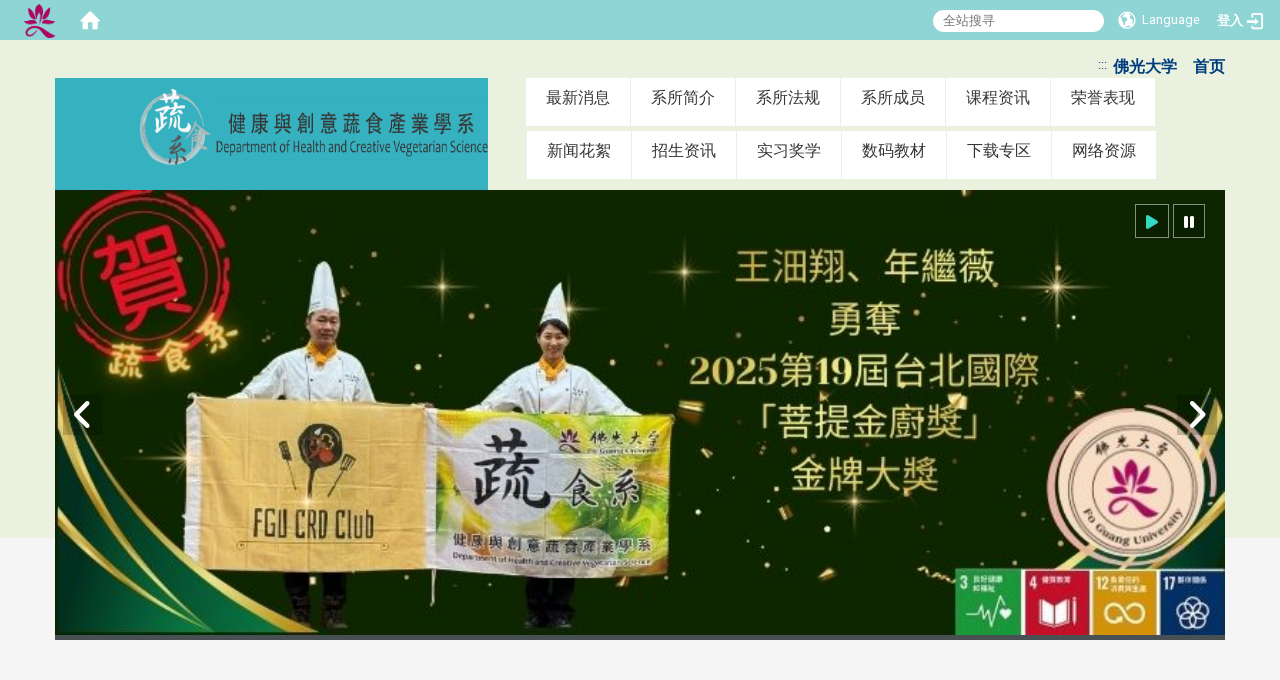

--- FILE ---
content_type: text/html; charset=utf-8
request_url: https://vegetarian.fgu.edu.tw/zh_cn/news/%E7%8B%82%E8%B3%80%F0%9F%8E%8A%0D%0A%E6%9C%AC%E7%B3%BB%E4%B8%80%E5%B9%B4%E7%B4%9A%E5%BC%B5%E6%89%BF%E9%A1%A5%E5%90%8C%E5%AD%B8%E5%8F%83%E5%8A%A0-2023-TIC%E8%87%BA%E5%8C%97%E5%9C%8B%E9%9A%9B%E5%BB%9A%E8%97%9D%E6%8C%91%E6%88%B0%E8%B3%BD-%E6%A6%AE%E7%8D%B2%E8%97%9D%E8%A1%93%E9%BA%B5%E5%8C%85%E5%B1%95%E7%A4%BA%E9%8A%85%E7%89%8C%E7%8D%8E-14448501
body_size: 57362
content:
<!DOCTYPE html>
<html lang="zh_tw" class="orbit">
<head>
<meta http-equiv="Content-Type" content="text/html; charset=UTF-8">
<link rel="stylesheet" media="all" href="/assets/frontend_extend-3f788b458df01f6ad6ed1b6d68ed1127476fc3d8d65c767e1b3d059d6ca744fc.css">
<link rel="stylesheet" media="all" href="/assets/front_end-c68018fd9a6aceb4059c7815e101465ef23be8c2adce9cace6aefc2882108744.css">
<meta property="og:title" content="狂贺🎊
本系一年级张承颢同学参加「2023 TIC台北国际厨艺挑战赛」，荣获艺术面包展示铜牌奖！">
<meta property="og:site_name" content="佛光大学健康与创意蔬食产业学系">
<meta property="og:url" content="/zh_cn/news/%E7%8B%82%E8%B3%80%F0%9F%8E%8A%0D%0A%E6%9C%AC%E7%B3%BB%E4%B8%80%E5%B9%B4%E7%B4%9A%E5%BC%B5%E6%89%BF%E9%A1%A5%E5%90%8C%E5%AD%B8%E5%8F%83%E5%8A%A0-2023-TIC%E8%87%BA%E5%8C%97%E5%9C%8B%E9%9A%9B%E5%BB%9A%E8%97%9D%E6%8C%91%E6%88%B0%E8%B3%BD-%E6%A6%AE%E7%8D%B2%E8%97%9D%E8%A1%93%E9%BA%B5%E5%8C%85%E5%B1%95%E7%A4%BA%E9%8A%85%E7%89%8C%E7%8D%8E-14448501">
<meta property="og:description" content="
">
<meta property="og:type" content="Article">
<meta property="og:image" content="https://vegetarian.fgu.edu.tw/uploads/bulletin/image/655abd0db326572858ae92f6/S__48619532_0.jpg">
<meta property="og:image:width" content="1109">
<meta property="og:image:height" content="1479">
  <script type="text/javascript">
    if (self != top){
        try{
            if(self.location.origin != top.location.origin){
                top.location=self.location;
            }
        }catch(e){
            console.log("Cannot fetch location!")
        }
    }
</script>
<script src="/assets/jquery-2a83d06853bd343c7bfc2e5d4539814cfa934676e2948ed348311435eca862f5.js"></script>
<script src="/assets/jquery_prefix-5c5a0bbb9dfff7d410703a0565bc948dca28ec736d1a0e725050111c330805d3.js"></script>
<script src="/assets/jquery_ujs_custom-a76b6cd8d652c18d24ed38d1f7a4d18f51d1f594a88a0f2ade82afec33966e2b.js"></script>
<script src="/assets/jquery.cycle2.min-ec60b272289a05b845d7613d074237d008c08a069dc283c2e4c62dfc513242db.js"></script>
<script src="/assets/jquery.cycle2.carousel.min-3d226d0713bcf58909be7c7e753fa1eef4409eee278299adfe70ff4ea646d65f.js"></script>
<script src="/assets/jquery.cycle2.scrollVert.min-ce8da4c3f5e336753d998c9f02e64cc8b7e3977f5f6988133faf24a44c90b427.js"></script>
<script src="/assets/jquery.cycle2.tile.min-83b4b0c4c2604b9c9acb20199a740f4b9e83c227ae46c1a430aa67bf97ff5457.js"></script>
<link rel="stylesheet" media="all" href="/assets/datatables.min-7446416dca719e42fb55ff5fbf69879ccebe1ab56c6bb6833e2db781eccfddf9.css">
<script src="/assets/datatables.min-598993c579b423583458a17773ed1e86103dc54e60eae7ab6c27b426af16df6f.js"></script>
<meta name="csrf-param" content="authenticity_token">
<meta name="csrf-token" content="qQWEc7uoif4UJEWuBeihq2Pm1S7uXZQ1tM34kCS9oj5TbsjXeDuMkPXJPFqLziMwFORfvwtZQcpUUtvJtfOhYA==">
<script>
    $.fn.dataTable.defaults.initComplete = function(settings) {
        $(this).find('td:first-child').trigger('click');
    };
</script>
  <meta http-equiv="X-UA-Compatible" content="IE=edge">
  <meta name="viewport" content="width=device-width, initial-scale=1">
  <link rel="shortcut icon" type="image/x-icon" href="/uploads/site/favicon/59e5b8a202dcf0607e000018/189_991d5d4a_s.gif">
  <title>佛光大学健康与创意蔬食产业学系</title>
  <link rel="stylesheet" media="all" href="//cdnjs.cloudflare.com/ajax/libs/font-awesome/4.3.0/css/font-awesome.min.css">
  <link rel="stylesheet" media="all" href="/assets/bootstrap/bootstrap.min-f151bd29e00349ff4ee018618682b20377a72be26546bb336fac22954b2aafcb.css">
  <link rel="stylesheet" media="all" href="/assets/template/template-861d77111d6896f7b69d32431ae0ff4867174238f801e9ca6206958c54a46978.css">
  <link rel="stylesheet" media="print" type="text/css" href="/assets/template/print.css">
  <script src="/assets/plugin/modernizr-d5770395993b83f1cd01c625a62f0cc2a8f2536f7288ef3a45f2863f2e20a9c1.js"></script>
  <script src="/assets/plugin/picturefill.min-1e1f7d4e867ad1ec3d5886ad5e69512b6692509c939a89634ffcf63ba17b6b7d.js"></script>
  <script src="/assets/plugin/jquery.mobile.custom.min-94832de9dd3faaf354dabd20e980b49bfe549a3750d73e5855bc4104b53afe9d.js"></script>
  <script src="/assets/bootstrap.min-18024db0d6a0bc75ca740863a3b491b7f9b9cbd080ba3ee25e22265801d0b0c9.js"></script>
  <script src="/assets/plugin/jquery.cycle2.video.min-384b34504c43f5962ffa3295b0b28947fd8a4498968853be0477a5dc664bd9b9.js"></script>
  <script src="/assets/plugin/jquery-bullseye-min-8149d6adb748bd9561e9f1fd822e59337a75d065e017c7891699d50d69414bc2.js"></script>
  <script src="/assets/app-f130e2394bba7b6d76e771172aed0a812e5386beb93af8a483a02152c195bb5a.js"></script>
  <script src="/assets/frontend-121b87925d20c2b21764d1c5053c911976bcf14ba23128fed1904f6b7a19033d.js"></script>
  <script src="https://apis.google.com/js/platform.js" async defer></script>
  
  <!--[if lt IE 9]>
    <script src="//cdnjs.cloudflare.com/ajax/libs/respond.js/1.4.2/respond.min.js"></script>
  <![endif]-->


<link rel="stylesheet" media="all" href="/assets/basic/icon-25f6a89d6786b31e5805ec90e7ba18610228db5085ba6610e43f9e488a81ce60.css">
<link rel="stylesheet" media="all" href="/assets/lib/orbit_bar/orbit-bar-560eee87c09dac66f3c1b1d62af8396687f7dc69133e3b6364c82b9f7f3d6c1c.css">
<script src="/assets/frontend_extend-18d8a9e578b8a7c72226a638c39f581b47ee42b5f58651d7f8b57f27c5fab08a.js"></script>
</head>
<body class="internal-page all-page prohibit_proxy_feature banner_height_setting_0" data-module="announcement">
  <link rel="stylesheet" media="all" href="/assets/fontawesome-6.2.1.min-8aec0118643d34254cb9f5c27b931239c9de8008c849c9800d8651a5da1abcb2.css">
<link rel="stylesheet" media="all" href="/assets/fontawesome-6.2.1-fix.min-a85d2f928ef91b80968519d9fd352220353e6db2bd1a8f61f2f1c4377323c59d.css">
<link rel="stylesheet" media="all" href="/assets/lib/jquery-ui-1.13.2/jquery-ui.min-bc39b4e583177d1bfb4d31e880558d84fd307a5b3c87a91f2fadaf0bc4f1cc96.css">
<link rel="stylesheet" media="all" href="/assets/jquery-ui-timepicker-addon-ee91708eac547223792975e0d9a9aae62127da4b28a58d40c0634927f19665f0.css">
  <script src="/assets/lib/jquery-ui-1.13.2/jquery-ui.min-b88d0b98b7b90a20cae0fc32eaf0845ac1ffdc0e4b3176c501e353d45c975064.js"></script>
  <script src="/assets/jquery.ui.datepicker.monthyearpicker-6126b863aa1c4b399bf657869bbc51389d83ff5101b069ff7e1d0b02793c67e1.js"></script>
<style type="text/css">
  .ui-dialog {
    z-index: 2000000000000 !important;
  }
  .ui-datepicker {z-index:1000000 !important}
    @media screen and (min-width:768px){
      html body #orbit-bar .orbit-bar-inner,html body #orbit-bar .orbit-bar-inner form,html body #orbit-bar .orbit-bar-search-sign-language{
        background-color: #8fd5d5 !important;
      }
    }
    html body #orbit-bar .orbit-bar-inner,html body #orbit-bar .orbit-bar-inner form,html body #orbit-bar .orbit-bar-search-sign-language{
      background-color: #8fd5d5 !important;
    }
    html body #orbit-bar .orbit-bar-inner>ul>li:hover>span, html body #orbit-bar .orbit-bar-inner>ul>li:hover>a, html body #orbit-bar .orbit-bar-inner>ul>li:hover #language, html body #orbit-bar .orbit-bar-inner>ul>li>ul li:hover, html body #orbit-bar .orbit-bar-inner>ul>li>ul li.active,.orbit-bar-search-sign-language li:hover form,.orbit-bar-search-sign-language li:hover label
    {
        background-color: #0095cf !important;
        color: #ffffff !important;
    }
    html body #orbit-bar .orbit-bar-inner>ul>li span:hover,html body #orbit-bar .orbit-bar-inner>ul>li:hover>span#user, html body #orbit-bar .orbit-bar-inner>ul>li>ul li a:hover,html body #orbit-bar .orbit-bar-inner>ul>li:hover #language,html body #orbit-bar .orbit-bar-menu .showlist:hover .orbit-bar-home, html body #orbit-bar .orbit-bar-inner>ul>li:hover label
    {
        color: #ffffff !important;
    }
    html body #orbit-bar .orbit-bar-inner > ul > li > ul
    {
      background-color: #ffffff !important;
    }
    @media screen and (max-width:767px){
      html body #orbit-bar .orbit-bar-inner > ul
      {
        background-color: #ffffff !important;
      }
      html body #orbit-bar .orbit-bar-inner form{
        background-color: #ffffff !important;
      }
    }
    @media screen and (min-width:768px){
      html body #orbit-bar .orbit-bar-search-sign-language #language, html body #orbit-bar .orbit-bar-menu .orbit-bar-home,html body #orbit-bar .orbit-bar-search-sign-language #user,html body #orbit-bar .orbit-bar-inner>ul>li>a,html body #orbit-bar .orbit-bar-inner>ul>li label {
        color: #ffffff !important;
      }
    }
    @media screen and (max-width:767px){
      #orbit-bar .orbit-bar-title a{
        color: #ffffff !important;
      }
      label[for="open-orbit-nav"]{
        border-color: #ffffff !important;
        color: #ffffff !important;
      }
    }
    html body #orbit-bar .orbit-bar-inner > ul > li > ul a,html body #orbit-bar .orbit-bar-inner > ul > li > ul .active{
      color: #666666 !important;
    }
    html body #orbit-bar .orbit-bar-inner > ul > li > ul:before{
      border-color: transparent transparent #666666 transparent !important;
    }
    @media screen and (max-width:767px){
      html body #orbit-bar .orbit-bar-search-sign-language #language, html body #orbit-bar .orbit-bar-menu .orbit-bar-home,html body #orbit-bar .orbit-bar-search-sign-language #user,html body #orbit-bar .orbit-bar-inner>ul>li>a,html body #orbit-bar .orbit-bar-inner>ul>li label {
        color: #666666 !important;
      }
    }
</style>
  <div id="orbit-bar">
      <label for="open-orbit-login" style="display:none;">Open login</label>
      <input type="checkbox" title="open login" id="open-orbit-login">
      <label for="open-orbit-login" class="cover" title="Close login"><p style="display: none;">Close login</p></label>
      <div class="login-window">
        <div class="login-header">
          <label tabindex="0" for="open-orbit-login" class="close">close</label>
          <p>登入 佛光大学 健康与创意蔬食产业学系</p>
        </div>
        <div class="login-body">
          <form class="container" action="/sessions?locale=zh_tw" accept-charset="UTF-8" method="post">
<input name="utf8" type="hidden" value="✓"><input type="hidden" name="authenticity_token" value="txR6oPVp2mroT8hCpWGptoWFypAPmJEsxrcLpctU/kdNfzYENvrfBAmisbYrRyst8odAAeqcRNMmKCj8Whr9GQ==">
            <div class="prepend input-group">
              <span class="add input-group-addon"><i class="icon-user"></i></span>
              <label for="user_user_id" style="display:none;">Username</label>
              <input class="input" id="user_user_id" title="username" name="user_name" placeholder="使用者帐号" size="30" type="text">
            </div>
            <div class="prepend input-group">
              <span class="add input-group-addon"><i class="icon-lock"></i></span>
              <label for="user_password" style="display:none;">Password</label>
              <input class="input" id="user_password" name="password" placeholder="密码" title="password" size="30" type="password">
            </div>
            <div class="login-submit-wrap">
              <div class="submit">
                <button class="login-btn" type="submit">登入</button>
              </div>
                <div class="pull-right">
                  <input type="checkbox" name="sso_login" checked id="sso_login"> <label for="sso_login"> SSO Login</label>
                </div>
            </div>
            <script>
              function forgot_password(){
                if(document.getElementById('user_user_id').value !='')
                  var post_data = $.post('/sessions/forgot_password',{ user_name: document.getElementById('user_user_id').value });
                if(document.getElementById('user_user_id').value != ''){
                  post_data.done(function(){
                    try{
                      if(I18n.locale == 'en')
                        if(post_data.responseJSON['user_email'] == '')
                          var alert_texts = 'This user_name or user_email is not registered yet!Please contact customer service to deal with this problem.';
                        else
                          var alert_texts = 'Please check '+post_data.responseJSON['user_email']+' to see the new password for user_name:'+post_data.responseJSON['user_name'].join(' , ');
                      else
                        if(post_data.responseJSON['user_email'] == '')
                          var alert_texts = '该使用者名称或是使用者email尚未注册!请联络客服协助处理。';
                        else
                          var alert_texts = '请确认'+post_data.responseJSON['user_email']+'来查看使用者名称:'+post_data.responseJSON['user_name'].join('、')+'的新密码';
                    }catch(e){
                      if(I18n.locale == 'en')
                        var alert_texts = 'Please contact customer service to deal with the problem.';
                      else
                        var alert_texts = '请联络客服协助处理。';
                    };
                    $('.alert-error').text(alert_texts);
                    alert(alert_texts);
                  });
                }else{
                  if(I18n.locale == 'en')
                    var alert_texts = 'Please fill-in your user id without password, click “Forgot your password?“, and check you email for updated password.';
                  else
                    var alert_texts = '请输入您的使用者帐号无需输入密码，点选「忘记密码」后至您的信箱检查密码更新邮件！';
                  alert(alert_texts);
                };
              };
            </script>
            <a onclick="forgot_password()" style="float: left;font-size: 0.813em;margin-left: 1em;" href="#forgot_password">忘记密码?</a>
            <div style="clear: both;"></div>
</form>        </div>

      </div>
    <input type="checkbox" id="open-orbit-nav" title="orbitbar">
    <div class="orbit-bar-inner">
      <label for="open-orbit-nav">
        <i class="icons-list-2"></i>
      </label>
      <ul class="orbit-bar-menu">
        <li>
          <a href="javascript:;" class="orbit-bar-logo" title="请登入以管理网站,按下开启登入视窗">
            <img src="/uploads/site/default_image/59e5b8a202dcf0607e000018/189_991d5d4a_s.gif" alt="奥博科技商标">
            <p style="display: none;">请登入以管理网站,按下开启登入视窗</p>
          </a>
        </li>
        <li>
          <a href="/" class="orbit-bar-home" title="首页" tabindex="0"><i class="icons-house"></i><p>home</p></a>
        </li>
      </ul>
      <h1 class="orbit-bar-title">
        <a href="/" title="佛光大学 健康与创意蔬食产业学系">佛光大学 健康与创意蔬食产业学系</a>
      </h1>
      <ul class="orbit-bar-search-sign-language">
        <li style="background-color:transparent;">
          <form id="search" method="get" action="https://www.google.com/custom" target="_blank" style="border: 0 !important;">
            <input type="hidden" name="authenticity_token" value='value="Ky8EBqb2DOtmwOA5ckwL6aZaDfyzgyvbS3iSuMpiK+XRREiiZWUJhYctmc38aoly0ViHbVaH/iSr57HhWywouw=="'>
            <input type="hidden" name="client" value="pub-&amp;amp">
            <input type="hidden" name="ie" id="ie" value="utf-8">
            <input type="hidden" name="oe" id="oe" value="utf-8">
            <input type="hidden" name="cof" id="cof" value="AH:center;AWFID:03de271f1940eea3;">
            <input type="hidden" name="domains" value="vegetarian.fgu.edu.tw">
            <input type="hidden" name="sitesearch" value="vegetarian.fgu.edu.tw">
            <label style="display:none;" for="q" accesskey="S">Google Search</label>
            <input type="search" name="q" id="q" value="" placeholder="全站搜寻" x-webkit-speech="" title="search">
          </form>
        </li>
        <li id="language-li" style="background-color:transparent;" class="mobile_login_bar">
            <a id="languagebutton" href="javascript:;" title="按下关闭语言选单"><span id="language"><i class="icons-earth orbit-bar-language-icon"></i><span class="orbit-bar-language-text">Language</span></span></a>
            <ul>
                  <li class="active">
                    繁体中文
                  </li>
                  <li>
                    <a accesskey="s" href="/zh_cn/news/%E7%8B%82%E8%B3%80%F0%9F%8E%8A%0D%0A%E6%9C%AC%E7%B3%BB%E4%B8%80%E5%B9%B4%E7%B4%9A%E5%BC%B5%E6%89%BF%E9%A1%A5%E5%90%8C%E5%AD%B8%E5%8F%83%E5%8A%A0-2023-TIC%E8%87%BA%E5%8C%97%E5%9C%8B%E9%9A%9B%E5%BB%9A%E8%97%9D%E6%8C%91%E6%88%B0%E8%B3%BD-%E6%A6%AE%E7%8D%B2%E8%97%9D%E8%A1%93%E9%BA%B5%E5%8C%85%E5%B1%95%E7%A4%BA%E9%8A%85%E7%89%8C%E7%8D%8E-14448501?locale=zh_cn">
                      简体中文
                    </a>
                  </li>
                  <li>
                    <a accesskey="e" href="/en/news/%E7%8B%82%E8%B3%80%F0%9F%8E%8A%0D%0A%E6%9C%AC%E7%B3%BB%E4%B8%80%E5%B9%B4%E7%B4%9A%E5%BC%B5%E6%89%BF%E9%A1%A5%E5%90%8C%E5%AD%B8%E5%8F%83%E5%8A%A0-2023-TIC%E8%87%BA%E5%8C%97%E5%9C%8B%E9%9A%9B%E5%BB%9A%E8%97%9D%E6%8C%91%E6%88%B0%E8%B3%BD-%E6%A6%AE%E7%8D%B2%E8%97%9D%E8%A1%93%E9%BA%B5%E5%8C%85%E5%B1%95%E7%A4%BA%E9%8A%85%E7%89%8C%E7%8D%8E-14448501">
                      English
                    </a>
                  </li>
            </ul>
        </li>
        <li style="margin-right:-1em;" class="mobile_login_bar">
          <a id="loginbutton" title="按下开启登入视窗" href="javascript:;">
            <label for="open-orbit-login">
              <i style="font-style: inherit;font-size: 0.8rem;width: 2.875em;text-align: right;vertical-align: middle;">登入</i>
              <i class="icons-login" style="font-size: 1.4em;width: 1.875em;text-align: left;vertical-align: middle;"></i>
            </label>
          </a>
        </li>
        <style>
          @media screen and (min-width:768px){
            .orbit-bar-search-sign-language{
              max-height:100%;
            }
          }
        </style>
      </ul>
      <ul id="language-li-ul" class="orbit-bar-mobile-sign-language" style="background-color: #8fd5d5 !important;">
        <li>
            <span id="language" class="mobile-button"><i class="icons-earth orbit-bar-language-icon" style="color: #ffffff !important;"></i><span class="orbit-bar-language-text">Language</span></span>
            <ul>
                  <li class="active">
                    繁体中文
                  </li>
                  <li>
                    <a accesskey="s" href="/zh_cn/news/%E7%8B%82%E8%B3%80%F0%9F%8E%8A%0D%0A%E6%9C%AC%E7%B3%BB%E4%B8%80%E5%B9%B4%E7%B4%9A%E5%BC%B5%E6%89%BF%E9%A1%A5%E5%90%8C%E5%AD%B8%E5%8F%83%E5%8A%A0-2023-TIC%E8%87%BA%E5%8C%97%E5%9C%8B%E9%9A%9B%E5%BB%9A%E8%97%9D%E6%8C%91%E6%88%B0%E8%B3%BD-%E6%A6%AE%E7%8D%B2%E8%97%9D%E8%A1%93%E9%BA%B5%E5%8C%85%E5%B1%95%E7%A4%BA%E9%8A%85%E7%89%8C%E7%8D%8E-14448501?locale=zh_cn">
                      简体中文
                    </a>
                  </li>
                  <li>
                    <a accesskey="e" href="/en/news/%E7%8B%82%E8%B3%80%F0%9F%8E%8A%0D%0A%E6%9C%AC%E7%B3%BB%E4%B8%80%E5%B9%B4%E7%B4%9A%E5%BC%B5%E6%89%BF%E9%A1%A5%E5%90%8C%E5%AD%B8%E5%8F%83%E5%8A%A0-2023-TIC%E8%87%BA%E5%8C%97%E5%9C%8B%E9%9A%9B%E5%BB%9A%E8%97%9D%E6%8C%91%E6%88%B0%E8%B3%BD-%E6%A6%AE%E7%8D%B2%E8%97%9D%E8%A1%93%E9%BA%B5%E5%8C%85%E5%B1%95%E7%A4%BA%E9%8A%85%E7%89%8C%E7%8D%8E-14448501">
                      English
                    </a>
                  </li>
            </ul>
        </li>
        <li>
          <label for="open-orbit-login">
            <i class="icons-login" style="color: #ffffff !important;"></i>
            <p style="display: none;">Open login</p>
          </label>
        </li>
      </ul>
    </div>
  </div>
  <style>
  @media (max-width: 767px) {#orbit-bar ul.orbit-bar-search-sign-language > li + li{width:33.3333%;}}
  </style>
      <script>$('.orbit-bar-logo').off('click').on('click',function(){window.orbit_login_button = $(this);$("#open-orbit-login").click()});</script>
  <script type="text/javascript">
    var lang_opentitle = '按下开启语言选单';
    var lang_closetitle = '按下关闭语言选单';
    $('#languagebutton').off('click').on('click',function(){
      if ($(this).parent().find('>ul').hasClass('show')) {
        $(this).attr('title', lang_opentitle);
      } else {
        $(this).attr('title', lang_closetitle);
      }
    });
    $('#languagebutton').focus(function(){
      if ($(this).parent().find('>ul').hasClass('show')) {
        $(this).attr('title', lang_closetitle);
      } else {
        $(this).attr('title', lang_opentitle);
      }
    });
    /* when tab key choose close,press enter to close login window start */
    function closelabel(e){
      var keynum;
      if(window.event) // IE
      {
        keynum = e.keyCode
      }
      else if(e.which) // Netscape/Firefox/Opera/chrome
      {
        keynum = e.which
      }
      if( keynum == 13 ){
        $(".orbit-bar-logo").one("focusin",function(){
          window.orbit_login_button.focus();
        })
        $("#open-orbit-login").click();
      };
    }
    $('label.close').attr('onkeydown','closelabel(event)');
    /* when tab key choose  close,press enter to close login window end   */
    $('#loginbutton >label').off('click').on('click',function(){window.orbit_login_button = $('#loginbutton');$("#open-orbit-login").click()});
    $('#loginbutton').off('click').on('click',function(){window.orbit_login_button = $('#loginbutton');$("#open-orbit-login").click()});
    /* press esc to close login window start */
    function esc_close_login_window(event){
      var e = event;
      var keynum;
      if(window.event) // IE
      {
        keynum = e.keyCode;
      }
      else if(e.which) // Netscape/Firefox/Opera/chrome
      {
        keynum = e.which;
      }
      if( keynum == 27 ){
        $(".orbit-bar-logo").one("focusin",function(){
          window.orbit_login_button.focus();
        })
        $("#open-orbit-login").click();
      };
    }
    /* press esc to close login window end   */
    $("#open-orbit-login").on("change",function(){
      if($(this).is(":checked")){
        $(window).off('keydown', esc_close_login_window).on('keydown', esc_close_login_window);
        $("#user_user_id").focus(); //when open login window,focus on the username
      }else{
        $(window).off('keydown', esc_close_login_window);
      }
    })
    $(".login-body form").on("submit",function(){
      $(this).append("<input type='hidden' name='referer_url' value='/zh_cn/news/%E7%8B%82%E8%B3%80%F0%9F%8E%8A%0D%0A%E6%9C%AC%E7%B3%BB%E4%B8%80%E5%B9%B4%E7%B4%9A%E5%BC%B5%E6%89%BF%E9%A1%A5%E5%90%8C%E5%AD%B8%E5%8F%83%E5%8A%A0-2023-TIC%E8%87%BA%E5%8C%97%E5%9C%8B%E9%9A%9B%E5%BB%9A%E8%97%9D%E6%8C%91%E6%88%B0%E8%B3%BD-%E6%A6%AE%E7%8D%B2%E8%97%9D%E8%A1%93%E9%BA%B5%E5%8C%85%E5%B1%95%E7%A4%BA%E9%8A%85%E7%89%8C%E7%8D%8E-14448501'/>");
    })
    var I18n = {};
    Object.defineProperty(I18n,"locale",{
      value: "zh_tw"
    });
    Object.defineProperty(I18n,"validLocales",{
      value: ["zh_tw","zh_cn","en"]
    });
  </script>
  <style>
    #language-li ul li a{
      margin-left: 0;
      position: relative;
    }
    @media screen and (min-width:768px){
        .sub_orbit_bar{
          background-color:#ffffff!important;
        }
        .orbit-bar-menu{
          background-color:transparent!important;
        }
        .sub_orbit_bar_text{
          color:#666666!important;
        }
    }
    @media screen and (max-width:767px){
        .sub_orbit_bar{
          background-color:#8fd5d5!important;
        }
        .orbit-bar-menu{
          background-color:#8fd5d5!important;
        }
        .sub_orbit_bar_text{
          color:#ffffff!important;
        }
      .mobile_login_bar{
        width: 50%!important;
      }
    }
      @media screen and (max-width: 767px){
        #orbit-bar .orbit-bar-inner .orbit-bar-mobile-sign-language {
            background: #333;
            display: block;
            margin: 0;
            position: absolute;
            right: 0;
            top: 0;
        }
      }
    .orbit-bar-mobile-sign-language {
        display: none;
    }
    @media screen and (max-width: 767px){
      #orbit-bar .orbit-bar-inner .orbit-bar-mobile-sign-language > li ul.show {
        display: block;
      }
      #orbit-bar .orbit-bar-inner .orbit-bar-mobile-sign-language > li > span > span {
        display: none;
      }
      #orbit-bar .orbit-bar-inner .orbit-bar-mobile-sign-language > li {
        color: #fff;
        float: left;
        position: relative;
      }
      #orbit-bar .orbit-bar-inner .orbit-bar-mobile-sign-language > li > span , #orbit-bar .orbit-bar-inner .orbit-bar-mobile-sign-language > li > label{
        cursor: pointer;
        display: block;
        height: 40px;
        line-height: 43px;
        width: 40px;
        text-align: center;
        margin-bottom: 0;
      }
      #orbit-bar .orbit-bar-inner .orbit-bar-mobile-sign-language > li ul {
          background: #333 none repeat scroll 0 0;
          border-radius: 0;
          display: none;
          position: fixed;
          right: 0;
          top: 40px;
          width: 100%;
      }
    }
  </style>
  <style type="text/css">
    .orbit-bar-inner .custom_widget{
      flex:  1;
    }
  </style>
  <script>
    $(document).ready(function(){
      $(".orbit-bar-inner").css("overflow","visible");
      if($(window).outerWidth(true) <= 767){
        $('.orbit-bar-menu').before($('.orbit-bar-title'));
      }else{
        $(".orbit-bar-search-sign-language").before($('.orbit-bar-title'));
      }
    })
    $(window).resize(function(){
      if($(window).outerWidth(true) <= 767){
        $('.orbit-bar-menu').before($('.orbit-bar-title'));
      }else{
        $(".orbit-bar-search-sign-language").before($('.orbit-bar-title'));
      }
    })
  </script>

  

<div id="fb-root"></div>
<script>(function(d, s, id) {
  var js, fjs = d.getElementsByTagName(s)[0];
  if (d.getElementById(id)) return;
  js = d.createElement(s); js.id = id;
  js.src = "//connect.facebook.net/zh_TW/sdk.js#xfbml=1&version=v2.0";
  fjs.parentNode.insertBefore(js, fjs);
}(document, 'script', 'facebook-jssdk'));</script>

<script>!function(d,s,id){var js,fjs=d.getElementsByTagName(s)[0];if(!d.getElementById(id)){js=d.createElement(s);js.id=id;js.src="https://platform.twitter.com/widgets.js";fjs.parentNode.insertBefore(js,fjs);}}(document,"script","twitter-wjs");</script>

<header class="navbar layout-header no-print" role="navigation">
  <div class="container">
    <div class="header-nav">
    <a id="accesskey_top" accesskey="Q" href="/zh_cn/accesskey" title="Toolbar">:::</a>
      <strong><span style="font-size:16px;"><a href="http://website.fgu.edu.tw/"><span style="font-family:微软正黑体;"><font style="vertical-align: inherit;"><font style="vertical-align: inherit;">佛光大学</font></font></span></a>　<a href="http://vegetarian.fgu.edu.tw/"><span style="font-family:微软正黑体;"><font style="vertical-align: inherit;"><font style="vertical-align: inherit;">首页</font></font></span></a></span></strong>
<style style="display: none;" type="text/css">body[data-module="page_content"] .layout-content{width:100%;}body[data-module="announcement"] .layout-content{width:100%;}
</style>

    </div>
    <div class="navbar-header">
      <button type="button" class="navbar-toggle collapsed" data-toggle="collapse" data-target="#layout-navigation">
        <span class="sr-only">Toggle navigation</span>
        <span class="icon-bar icon-bar-top"></span>
        <span class="icon-bar icon-bar-middle"></span>
        <span class="icon-bar icon-bar-bottom"></span>
      </button>
      <script>$(document).ready(function(){var url =$('.site-logo').eq(0).attr('src');if(url == "/assets/default-site-logo.png"){$('.navbar-brand').eq(0).remove();};if($('.navbar-brand').length == 2){$('.site-logo').css('height','auto')};$('.site-logo').eq(0).css('margin-right',0);$('.navbar-brand').css('padding-right',0)})</script><a title="主页" class="navbar-brand" href="/"><h2 class="default_site_h1">
<img class="site-logo" src="/uploads/site/site_logo/59e5b8a202dcf0607e000018/%E8%94%AC%E9%A3%9F%E7%B3%BB%E7%B3%BB%E7%B6%B2%E7%94%A8-%E9%95%B7%E6%9D%BF3.png" alt="佛光大学健康与创意蔬食产业学系的Logo"> <span style="display: none;"><font style="vertical-align: inherit;"><font style="vertical-align: inherit;"><font style="vertical-align: inherit;"><font style="vertical-align: inherit;"><font style="vertical-align: inherit;"><font style="vertical-align: inherit;">佛光大学健康与创意蔬食产业学系</font></font></font></font></font></font></span>
</h2></a>
    </div>
    <div class="collapse navbar-collapse modules-menu" id="layout-navigation">
    <a id="accesskey_menu" accesskey="M" href="/zh_cn/accesskey" title="Main menu">:::</a>
      <ul id="main-nav" class="navbar-right navbar-nav modules-menu-level-0 nav-level-0 no-print" data-menu-level="0">
<li>
    <a href="/zh_cn/news" data-menu-link="true" class="dropdown-toggle" target="_self">最新消息</a>
    <ul class="modules-menu-level-1 nav-level-1" data-menu-level="1">
<li>
        <a href="/zh_cn/news/Announcement" data-menu-link="true" target="_self">系所公告</a>
        
      </li>
<li>
        <a href="/zh_cn/news/Upcoming_Events" data-menu-link="true" target="_self">活动公告</a>
        
      </li>
<li>
        <a href="/zh_cn/news/admissions" data-menu-link="true" target="_self">招生讯息</a>
        
      </li>
<li>
        <a href="/zh_cn/news/call" data-menu-link="true" target="_self">征才讯息</a>
        
      </li>
</ul>
  </li>
<li>
    <a href="/zh_cn/about/intro1" data-menu-link="true" class="dropdown-toggle" target="_self">系所简介</a>
    <ul class="modules-menu-level-1 nav-level-1" data-menu-level="1">
<li>
        <a href="/zh_cn/about/intro1" data-menu-link="true" target="_self">系所简介</a>
        
      </li>
<li>
        <a href="/zh_cn/about/intro2" data-menu-link="true" target="_self">教育目标</a>
        
      </li>
<li>
        <a href="/zh_cn/about/intro3" data-menu-link="true" target="_self">未来发展</a>
        
      </li>
</ul>
  </li>
<li>
    <a href="/zh_cn/intro4" data-menu-link="true" class="dropdown-toggle" target="_self">系所法规</a>
    
  </li>
<li>
    <a href="/zh_cn/member" data-menu-link="true" class="dropdown-toggle" target="_self">系所成员</a>
    <ul class="modules-menu-level-1 nav-level-1" data-menu-level="1">
<li>
        <a href="/zh_cn/member/Department" data-menu-link="true" target="_self">系主任</a>
        
      </li>
<li>
        <a href="/zh_cn/member/faculty" data-menu-link="true" target="_self">专任教师</a>
        
      </li>
<li>
        <a href="/zh_cn/member/%E5%85%BC%E4%BB%BB%E6%95%99%E5%B8%AB" data-menu-link="true" target="_self">兼任教师</a>
        
      </li>
<li>
        <a href="/zh_cn/member/%E9%80%80%E4%BC%91%E6%95%99%E5%B8%AB" data-menu-link="true" target="_self">退休教师</a>
        
      </li>
</ul>
  </li>
<li>
    <a href="/zh_cn/curriculum" data-menu-link="true" class="dropdown-toggle" target="_self">课程资讯</a>
    <ul class="modules-menu-level-1 nav-level-1" data-menu-level="1">
<li>
        <a href="/zh_cn/curriculum/course1" data-menu-link="true" target="_self">学程简介</a>
        
      </li>
<li>
        <a href="/zh_cn/curriculum/course4" data-menu-link="true" target="_self">相同或等同课程</a>
        
      </li>
<li>
        <a href="/zh_cn/curriculum/class" data-menu-link="true" target="_self">课程规划表</a>
        
      </li>
<li>
        <a href="/zh_cn/curriculum/%E5%AF%A6%E7%BF%92%E8%B3%87%E8%A8%8A" data-menu-link="true" target="_self">实习资讯</a>
        
      </li>
<li>
        <a href="/zh_cn/curriculum/%E5%AF%A6%E5%8B%99%E5%B0%88%E9%A1%8C%E8%A3%BD%E4%BD%9C%E8%B3%87%E8%A8%8A" data-menu-link="true" target="_self">专题制作资讯</a>
        
      </li>
<li>
        <a href="/zh_cn/curriculum/%E8%AD%89%E7%85%A7%E7%99%BB%E9%8C%84" data-menu-link="true" target="_self">证照登录</a>
        
      </li>
</ul>
  </li>
<li>
    <a href="/zh_cn/student1" data-menu-link="true" class="dropdown-toggle" target="_self">荣誉表现</a>
    <ul class="modules-menu-level-1 nav-level-1" data-menu-level="1">
<li>
        <a href="/zh_cn/student1/honorary" data-menu-link="true" target="_self">学生表现</a>
        
      </li>
<li>
        <a href="/zh_cn/student1/%E8%80%81%E5%B8%AB%E8%A1%A8%E7%8F%BE" data-menu-link="true" target="_self">老师表现</a>
        
      </li>
<li>
        <a href="/zh_cn/student1/Honors" data-menu-link="true" target="_self">荣誉表现登录</a>
        
      </li>
</ul>
  </li>
<li>
    <a href="/zh_cn/gallery" data-menu-link="true" class="dropdown-toggle" target="_self">新闻花絮</a>
    
  </li>
<li>
    <a href="/zh_cn/admiss1" data-menu-link="true" class="dropdown-toggle" target="_self">招生资讯</a>
    <ul class="modules-menu-level-1 nav-level-1" data-menu-level="1">
<li>
        <a href="https://fguas.fgu.edu.tw/" data-menu-link="true" target="_blank">本校招生专区</a>
        
      </li>
<li>
        <a href="https://website.fgu.edu.tw/zh_cn/announcement/-%E6%8B%9B%E7%94%9F-%E4%BD%9B%E5%85%89%E5%A4%A7%E5%AD%B8113%E5%AD%B8%E5%B9%B4%E5%BA%A6%E5%A4%A7%E5%AD%B8-%E7%94%B3%E8%AB%8B%E5%85%A5%E5%AD%B8-%E6%8B%9B%E7%94%9F%E8%B3%87%E8%A8%8A-98449949_5a9915c9d1befa14780023dch" data-menu-link="true" target="_blank">个人申请入学</a>
        
      </li>
<li>
        <a href="https://www.jctv.ntut.edu.tw/enter42/apply/" data-menu-link="true" target="_blank">四技二专甄选委员会</a>
        
      </li>
<li>
        <a href="https://www.jctv.ntut.edu.tw/enter42/skill/" data-menu-link="true" target="_blank">技优甄选委员会</a>
        
      </li>
<li>
        <a href="https://www.ceec.edu.tw/" data-menu-link="true" target="_blank">大学入学考试</a>
        
      </li>
</ul>
  </li>
<li>
    <a href="/zh_cn/practicesandcholarship/12" data-menu-link="true" class="dropdown-toggle" target="_self">实习奖学</a>
    <ul class="modules-menu-level-1 nav-level-1" data-menu-level="1">
<li>
        <a href="/zh_cn/practicesandcholarship/%E5%AF%A6%E7%BF%92%E5%BB%A0%E5%95%86" data-menu-link="true" target="_self">实习厂商</a>
        
      </li>
<li>
        <a href="/zh_cn/practicesandcholarship/12" data-menu-link="true" target="_self">实习手册与表单</a>
        
      </li>
<li>
        <a href="/zh_cn/practicesandcholarship/Internshiplogin" data-menu-link="true" target="_self">实习SOP</a>
        
      </li>
<li>
        <a href="/zh_cn/practicesandcholarship/parttimework" data-menu-link="true" target="_self">校内工读</a>
        
      </li>
<li>
        <a href="/zh_cn/practicesandcholarship/corporateinternship" data-menu-link="true" target="_self">企业实习/征才</a>
        
      </li>
<li>
        <a href="#" data-menu-link="true" target="_self">助学措施</a>
        <ul class="modules-menu-level-2 nav-level-2" data-menu-level="2">
<li>
            <a href="http://staffair.fgu.edu.tw/zh_cn/life/m/scholarship1" data-menu-link="true" target="_blank">安定就学措施</a>
          </li>
<li>
            <a href="http://staffair.fgu.edu.tw/zh_cn/life/m/1page303" data-menu-link="true" target="_blank">就学贷款</a>
          </li>
<li>
            <a href="http://staffair.fgu.edu.tw/zh_cn/life/m/1page301" data-menu-link="true" target="_blank">学杂费减免</a>
          </li>
<li>
            <a href="http://staffair.fgu.edu.tw/zh_cn/life/m/1page302" data-menu-link="true" target="_blank">弱势助学金</a>
          </li>
<li>
            <a href="http://staffair.fgu.edu.tw/zh_cn/life/m/various_grants_provided_by_the_University" data-menu-link="true" target="_blank">校内奖助学金</a>
          </li>
<li>
            <a href="http://staffair.fgu.edu.tw/zh_cn/life/m/various_grants_provided_by_outside_institutions" data-menu-link="true" target="_blank">校外奖助学金</a>
          </li>
</ul>
      </li>
</ul>
  </li>
<li>
    <a href="/zh_cn/web_resource5" data-menu-link="true" class="dropdown-toggle" target="_self">数码教材</a>
    
  </li>
<li>
    <a href="/zh_cn/archive" data-menu-link="true" class="dropdown-toggle" target="_self">下载专区</a>
    
  </li>
<li>
    <a href="/zh_cn/webresources" data-menu-link="true" class="dropdown-toggle" target="_self">网络资源</a>
    <ul class="modules-menu-level-1 nav-level-1" data-menu-level="1">
<li>
        <a href="/zh_cn/webresources/web_resource1" data-menu-link="true" target="_self">校内资源</a>
        
      </li>
<li>
        <a href="/zh_cn/webresources/web_resource2" data-menu-link="true" target="_self">校外资源</a>
        
      </li>
<li>
        <a href="/zh_cn/webresources/web_resource3" data-menu-link="true" target="_self">相关组织</a>
        
      </li>
<li>
        <a href="/zh_cn/webresources/web_resource4" data-menu-link="true" target="_self">学术网络</a>
        
      </li>
<li>
        <a href="/zh_cn/webresources/e93" data-menu-link="true" target="_self">其他资源</a>
        
      </li>
</ul>
  </li>
</ul>
    </div>
  </div>
</header>


  <section class="layout-slide no-print single-child-datapp" data-pp="300"><div class="w-ad-banner w-ba-banner ad-banner-widget-1 ba-banner-widget-1" data-subpart-id="6662587ab3265729fcf8a861">
  <div class="w-ad-banner__wrap  w-ba-banner__wrap  cycle-slideshow" data-list="images" data-level="0" data-cycle-slides=".w-ba-banner__slide" data-cycle-log="false" data-overlay=".w-ad-banner__overlay_6662587ab3265729fcf8a861" data-cycle-auto-height="0" data-cycle-speed="500" data-cycle-timeout="5000" data-cycle-fx="fade" data-cycle-pager=".banner_caption_6662587ab3265729fcf8a861" data-pager-template="" data-pager-active-class="active-slide" data-cycle-swipe="true" data-cycle-swipe-fx="scrollHorz">
    <div class="w-ad-banner__slide w-ba-banner__slide active" data-link="" data-cycle-title="" data-cycle-desc="" data-overlay-template="&lt;h3&gt;&lt;/h3&gt;&lt;p&gt;&lt;/p&gt;" data-target="" data-category="" data-tags="">
       <a href="" target="" title="Banner image">
           <img class="w-ad-banner__image w-ba-banner__image banner-responsive" src="/uploads/banner_image/file/693a793db326572219e48b52/_%E5%8E%9F%E5%A7%8B%E5%B0%BA%E5%AF%B8__%E5%B0%B1%E8%AE%80%E7%B4%A0%E9%A3%9F%E7%B3%BB%E5%94%AF%E4%B8%80%E7%AE%A1%E9%81%93___200_x_75_%E5%85%AC%E9%87%90_.png" alt="Banner image">
       </a>

    </div>
  
    <div class="w-ad-banner__slide w-ba-banner__slide " data-link="" data-cycle-title="" data-cycle-desc="" data-overlay-template="&lt;h3&gt;&lt;/h3&gt;&lt;p&gt;&lt;/p&gt;" data-target="" data-category="" data-tags="">
       <a href="" target="" title="Banner image">
           <img class="w-ad-banner__image w-ba-banner__image banner-responsive" src="/uploads/banner_image/file/6959119db32657c3a7e572a6/1.jpg" alt="Banner image">
       </a>

    </div>
  
    <div class="w-ad-banner__slide w-ba-banner__slide " data-link="" data-cycle-title="" data-cycle-desc="" data-overlay-template="&lt;h3&gt;&lt;/h3&gt;&lt;p&gt;&lt;/p&gt;" data-target="" data-category="" data-tags="">
       <a href="" target="" title="Banner image">
           <img class="w-ad-banner__image w-ba-banner__image banner-responsive" src="/uploads/banner_image/file/695911a8b32657c3a7e572ab/2.jpg" alt="Banner image">
       </a>

    </div>
  
    <div class="w-ad-banner__slide w-ba-banner__slide " data-link="" data-cycle-title="" data-cycle-desc="" data-overlay-template="&lt;h3&gt;&lt;/h3&gt;&lt;p&gt;&lt;/p&gt;" data-target="" data-category="" data-tags="">
       <a href="" target="" title="Banner image">
           <img class="w-ad-banner__image w-ba-banner__image banner-responsive" src="/uploads/banner_image/file/69323dceb326570fcc573966/3.png" alt="Banner image">
       </a>

    </div>
  
    <div class="w-ad-banner__slide w-ba-banner__slide " data-link="" data-cycle-title="" data-cycle-desc="" data-overlay-template="&lt;h3&gt;&lt;/h3&gt;&lt;p&gt;&lt;/p&gt;" data-target="" data-category="" data-tags="">
       <a href="" target="" title="Banner image">
           <img class="w-ad-banner__image w-ba-banner__image banner-responsive" src="/uploads/banner_image/file/6392cffde718593c955046a4/8.jpg" alt="Banner image">
       </a>

    </div>
  
    <div class="w-ad-banner__slide w-ba-banner__slide " data-link="" data-cycle-title="" data-cycle-desc="" data-overlay-template="&lt;h3&gt;&lt;/h3&gt;&lt;p&gt;&lt;/p&gt;" data-target="" data-category="" data-tags="">
       <a href="" target="" title="Banner image">
           <img class="w-ad-banner__image w-ba-banner__image banner-responsive" src="/uploads/banner_image/file/69323ddfb326570fcc57396a/4.png" alt="Banner image">
       </a>

    </div>
  
    <div class="w-ad-banner__slide w-ba-banner__slide " data-link="" data-cycle-title="" data-cycle-desc="" data-overlay-template="&lt;h3&gt;&lt;/h3&gt;&lt;p&gt;&lt;/p&gt;" data-target="" data-category="" data-tags="">
       <a href="" target="" title="Banner image">
           <img class="w-ad-banner__image w-ba-banner__image banner-responsive" src="/uploads/banner_image/file/69323df8b326570fcc573974/8.png" alt="Banner image">
       </a>

    </div>
  
    <div class="w-ad-banner__slide w-ba-banner__slide " data-link="" data-cycle-title="" data-cycle-desc="" data-overlay-template="&lt;h3&gt;&lt;/h3&gt;&lt;p&gt;&lt;/p&gt;" data-target="" data-category="" data-tags="">
       <a href="" target="" title="Banner image">
           <img class="w-ad-banner__image w-ba-banner__image banner-responsive" src="/uploads/banner_image/file/69323e09b326570fcc573978/5.png" alt="Banner image">
       </a>

    </div>
  
    <div class="w-ad-banner__slide w-ba-banner__slide " data-link="" data-cycle-title="" data-cycle-desc="" data-overlay-template="&lt;h3&gt;&lt;/h3&gt;&lt;p&gt;&lt;/p&gt;" data-target="" data-category="" data-tags="">
       <a href="" target="" title="Banner image">
           <img class="w-ad-banner__image w-ba-banner__image banner-responsive" src="/uploads/banner_image/file/69314f84b326573aec1e1baa/222.jpg" alt="Banner image">
       </a>

    </div>
  
    <div class="w-ad-banner__slide w-ba-banner__slide " data-link="" data-cycle-title="" data-cycle-desc="" data-overlay-template="&lt;h3&gt;&lt;/h3&gt;&lt;p&gt;&lt;/p&gt;" data-target="" data-category="" data-tags="">
       <a href="" target="" title="Banner image">
           <img class="w-ad-banner__image w-ba-banner__image banner-responsive" src="/uploads/banner_image/file/69314eaab326573aec1e1b60/2025TICCPA.jpg" alt="Banner image">
       </a>

    </div>
  </div>
  <div class="w-ad-banner__caption ad-overlay w-ba-banner__caption w-ad-banner__caption w-ad-banner__overlay_6662587ab3265729fcf8a861"></div>
  <div class="w-ad-banner__pager-1 w-ba-banner__caption banner-pager banner_caption_6662587ab3265729fcf8a861" data-list="images" data-level="0">
    <li data-category="" data-tags=""><button title="Slide 1"><span style="display: none;">Slide 1</span></button></li>
  
    <li data-category="" data-tags=""><button title="Slide 2"><span style="display: none;">Slide 2</span></button></li>
  
    <li data-category="" data-tags=""><button title="Slide 3"><span style="display: none;">Slide 3</span></button></li>
  
    <li data-category="" data-tags=""><button title="Slide 4"><span style="display: none;">Slide 4</span></button></li>
  
    <li data-category="" data-tags=""><button title="Slide 5"><span style="display: none;">Slide 5</span></button></li>
  
    <li data-category="" data-tags=""><button title="Slide 6"><span style="display: none;">Slide 6</span></button></li>
  
    <li data-category="" data-tags=""><button title="Slide 7"><span style="display: none;">Slide 7</span></button></li>
  
    <li data-category="" data-tags=""><button title="Slide 8"><span style="display: none;">Slide 8</span></button></li>
  
    <li data-category="" data-tags=""><button title="Slide 9"><span style="display: none;">Slide 9</span></button></li>
  
    <li data-category="" data-tags=""><button title="Slide 10"><span style="display: none;">Slide 10</span></button></li>
  </div>
  <ul class="controlplay">
<a href="javascript:;" class="resume-slide active" title="继续播放"><i aria-hidden="true" aria-label="继续播放"></i><p style="display: none;">继续播放</p></a><a href="javascript:;" class="pause-slide" title="暂停播放"><i aria-hidden="true" aria-label="暂停播放"></i><p style="display: none;">暂停播放</p></a>
</ul>
  <ul class="button-mid">
    <i class="fa fa-angle-left prev-button" aria-label="上一张"></i>
    <i class="fa fa-angle-right next-button" aria-label="下一张"></i>
  </ul>
</div>
<script>
  $('[data-subpart-id="6662587ab3265729fcf8a861"] .pause-slide').click(function(){
    $(this).parent("ul").parent('.w-ba-banner').find(".cycle-slideshow").cycle('pause');
    $(this).addClass('active')
    $(this).parents('.controlplay').eq(0).find('.resume-slide').removeClass('active')
  });
  $('[data-subpart-id="6662587ab3265729fcf8a861"] .resume-slide').click(function(){
    $(this).parent("ul").parent('.w-ba-banner').find(".cycle-slideshow").cycle('resume');
    $(this).addClass('active')
    $(this).parents('.controlplay').eq(0).find('.pause-slide').removeClass('active')
  });
  $('[data-subpart-id="6662587ab3265729fcf8a861"] .next-button').click(function(){
    $(this).parent("ul").parent('.w-ba-banner').find(".cycle-slideshow").cycle("next");
    
  })
  $('[data-subpart-id="6662587ab3265729fcf8a861"] .prev-button').click(function(){
    $(this).parent("ul").parent('.w-ba-banner').find(".cycle-slideshow").cycle("prev");
  })
</script>
<style type="text/css">
  .w-ba-banner .controlplay .resume-slide.active i{
    color: #32D9C3;
  }
  .w-ba-banner .controlplay .pause-slide.active i{
    color: #ff4500;
  }
  .w-ba-banner .controlplay{
    width: auto;
  }
  .w-ba-banner .button-mid{
    position: absolute;
    width: 100%;
    height: 0;
    top: 50%;
  }
  .next-button,.prev-button{
    cursor: pointer;
  }
</style></section>
  <div class="layout-content">
    <div class="layout-content-inner container">
    <div class="breadcrumb-wrap" data-pp="500"></div>
    <hr>
    <!-- <div class="sitemenu-wrap" data-pp="400"></div> -->
    <div class="row index-mid">
      <section class="layout-content-box left-column col-sm-9">
      <!-- <div class="extra" data-pp="600"></div> -->
      <main id="main-content" class="main-content" data-content="true"><div>



<meta http-equiv="Content-Type" content="text/html; charset=UTF-8">
<style type="text/css">
  .full-size-img img {
    width: 100%;
  }
  .full-size-img {
      width: 100%;
  }
  .s-annc__sub-img.pull-right {
    margin-left: 2em;
  }
  .s-annc__sub-img.pull-left {
    margin-right: 2em;
  }
</style>
<article class="s-annc show-announcement">
  <h1 class="s-annc__show-title">狂贺🎊<br>
本系一年级张承颢同学参加「2023 TIC台北国际厨艺挑战赛」，荣获艺术面包展示铜牌奖！</h1>
  
  <ul class="s-annc__meta-wrap list-unstyled no-print">
    <li class="s-annc__date-wrap s-annc__meta--item">
      <i class="fa fa-calendar-o"></i>
      <span class="s-annc__date" date-format="%Y-%m-%d"> 2023-11-20</span>
    </li>
    <li class="s-annc__author-wrap s-annc__meta--item">
      <i class="fa fa-male"></i>
      <span class="s-annc__author">胡芯华</span>
    </li>
    <li class="s-annc__tag-wrap s-annc__meta--item ">
      <i class="fa fa-tags"></i>
      <span data-list="tags" data-level="0"></span>
    </li>
  </ul>

  <section class="s-annc__post-wrap">
    <div class="s-annc__sub-img  hide">
    <img src="" alt="">
    <span class="s-annc__img_description"></span>
    </div>
    <div class="s-annc__subtitle"></div>
    <div class="s-annc__post-body">
<img alt="这是一张图片" src="/uploads/asset/data/655abec4b326572858ae9316/S__15826983_0.jpg" style="width: 600%;" title="这是一张图片"><br>
<img alt="这是一张图片" src="/uploads/asset/data/655abeb9b326572858ae9313/S__15826981_0.jpg" style="width: 600%;" title="这是一张图片">
</div>
  </section>
  <div id="sub_anncs_list"></div>
  <ul class="s-annc__related-wrap list-unstyled no-print">
    <li class="s-annc__related-file">
      <i class="fa fa-fw fa-paperclip"></i>
      <div class="s-annc__related-file-list" data-list="bulletin_files" data-level="0"></div>
    </li>

    <li class="s-annc__related-link">
      <i class="fa fa-fw fa-link"></i>
      <div class="s-annc__related-link-list" data-list="bulletin_links" data-level="0"></div>
    </li>
  </ul>

</article>

<p>


<script>
  (function($) {

    function hideEmptyEl(el, elParent) {
      if( el.length === 0) {
        elParent.addClass('hide');
      }
    }

    // Hiding parent element when children elements are not present
    // Tags
    hideEmptyEl($('.s-annc__tag'), $('.s-annc__tag-wrap'));
    
    // Attachments
    hideEmptyEl($('.s-annc__flie-title'), $('.s-annc__related-file'));
    
    // Links
    hideEmptyEl($('.s-annc__link-title'), $('.s-annc__related-link'));
    $("img[src='']").remove();
  }(jQuery));
</script></p>


<style type="text/css">
  div[contentEditable=true]:empty:before{
    content: attr(data-ph);
    color: #334c4c;
    padding-left: 3%;
    font-weight: bold;
    font-family: serif;
  }
  .announcement-comment {
    margin-top: 1em;
    border: solid 0.2em #557f7f;
    background: #edb3b3;
    color: #557f7f;
    font-size: 1.15em;
    padding: 0.3em 0 0.3em 3%;
    border-radius: 0.7em;
    display: inline-block;
    width: 80%;
    outline: 0;
  }
  .annc-comment-div,.annc-comments{
    display: flex;
    align-items: center;
    flex-wrap: wrap;
  }
  .btn-comment{
    margin-top: 1em;
    margin-left: 3%;
    color: #edb3b3;
    font-size: 1em;
    background: #557f7f;
    margin-left: 3%;
  }
  .btn.btn-comment:focus{
    color: #edb3b3;
  }
  .btn-comment:hover{
    color: #edb3b3;
    background-color: #0095cf;
  }
  .annc-comments-nickname {
    margin-top: 1em;
    margin-left: 3%;
    color: #557f7f;
  }
  .comment-time{
    padding-left: 1em;
    width: 100%;
    color: #557f7f;
  }
  .annc-comments{
    margin: 1.5em 0;
  }
  @media (max-width: 767px) {
    .annc-comment-div,.annc-comments{
      justify-content: center;
    }
    .announcement-comment {
      width: 100%;
    }
  }
</style>
<script type="text/javascript">
  $(function(){
    $('.annc-comment-div .btn-comment').click(function(){
      $.ajax({
        url: "/xhr/announcements/%E7%8B%82%E8%B3%80%F0%9F%8E%8A%0D%0A%E6%9C%AC%E7%B3%BB%E4%B8%80%E5%B9%B4%E7%B4%9A%E5%BC%B5%E6%89%BF%E9%A1%A5%E5%90%8C%E5%AD%B8%E5%8F%83%E5%8A%A0-2023-TIC%E8%87%BA%E5%8C%97%E5%9C%8B%E9%9A%9B%E5%BB%9A%E8%97%9D%E6%8C%91%E6%88%B0%E8%B3%BD-%E6%A6%AE%E7%8D%B2%E8%97%9D%E8%A1%93%E9%BA%B5%E5%8C%85%E5%B1%95%E7%A4%BA%E9%8A%85%E7%89%8C%E7%8D%8E-14448501-14448501/comment",
        data : {"comment" : $(this).parents('.annc-comment-div').find('.announcement-comment').html()},
        dataType : "json",
        type : "get",
        success : function(data){
          window.location.href = window.location.href
        }
      })
    })
  })
</script>
</div></main>
      <div class="box-social-share no-print"></div>
      <div class="extra" data-pp="700"></div>
      </section>
      <aside class="layout-content-box aside right-column col-sm-3" data-pp="13"><div class="sitemenu-wrap sitemenu-vertical no-print" data-subpart-id="5a6ed4b602dcf00d27000049">
	
	<a id="accesskey_sitemenu" accesskey="S" href="/zh_cn/accesskey" title="Sitemenu">:::</a>
	<h3 class="sitemenu-title"></h3>
	<ul data-list="pages" class="sitemenu-list level-1 list-unstyled" data-level="0">
		<li class="sitemenu-item level-1 " data-category="" data-tags="">
			<a class="sitemenu-link level-1" href="/zh_cn/news/Announcement" target="_self">系所公告</a>
			<ul class="sitemenu-list level-2 " data-list="children" data-level="1"></ul>
		</li>
	
		<li class="sitemenu-item level-1 " data-category="" data-tags="">
			<a class="sitemenu-link level-1" href="/zh_cn/news/Upcoming_Events" target="_self">活动公告</a>
			<ul class="sitemenu-list level-2 " data-list="children" data-level="1"></ul>
		</li>
	
		<li class="sitemenu-item level-1 " data-category="" data-tags="">
			<a class="sitemenu-link level-1" href="/zh_cn/news/admissions" target="_self">招生讯息</a>
			<ul class="sitemenu-list level-2 " data-list="children" data-level="1"></ul>
		</li>
	
		<li class="sitemenu-item level-1 " data-category="" data-tags="">
			<a class="sitemenu-link level-1" href="/zh_cn/news/call" target="_self">征才讯息</a>
			<ul class="sitemenu-list level-2 " data-list="children" data-level="1"></ul>
		</li>
	</ul>
</div></aside>
    </div>
    <!-- <div class="extra" data-pp="800"></div> -->
    </div>
  </div>
  
<footer class="layout-footer no-print">
  <div class="container layout-footer-inner">
      <div class="layout-footer-content">
<div class="row">
<div class="col-sm-6">
<p><span style="font-family:Verdana;"><i class="fa-solid fa-phone"></i><font style="vertical-align: inherit;"><font style="vertical-align: inherit;">电话：886-3-9871000 分机22101</font></font></span></p>

<p><span style="font-family:Verdana;"><i class="fa-solid fa-fax"></i><font style="vertical-align: inherit;"><font style="vertical-align: inherit;">传真：886-3-9881866</font></font></span></p>

<p><span style="font-family:Verdana;"><font style="vertical-align: inherit;"><font style="vertical-align: inherit;">电子邮件：vegetarian@mail.fgu.edu.tw</font></font></span></p>

<p><span style="font-family:Verdana;"><i class="fa-solid fa-location-dot"></i><a href="http://website.fgu.edu.tw/about/location"><font style="vertical-align: inherit;"><font style="vertical-align: inherit;">262-47宜兰郡礁溪乡林美村林尾路160号</font></font></a><font style="vertical-align: inherit;"><font style="vertical-align: inherit;">海净大楼110室</font><font style="vertical-align: inherit;">、</font></font><a href="http://website.fgu.edu.tw/about/publication"><font style="vertical-align: inherit;"><font style="vertical-align: inherit;">校园地图 </font></font></a></span></p>

<p><i class="fa-solid fa-shield-halved"></i><a href="https://libinfo.fgu.edu.tw/uploads/archive_file_multiple/file/5ec622b00e588f74d1000044/FGU-PIMS-D-014%E9%9A%B1%E7%A7%81%E6%AC%8A%E6%94%BF%E7%AD%96%E8%81%B2%E6%98%8E.pdf" target="_blank" title="另开新窗口前往私权政策宣.pdf"><font style="vertical-align: inherit;"><font style="vertical-align: inherit;">隐私权政策公告</font></font></a></p>

<p><i class="fa-solid fa-user-lock"></i><a href="https://libinfo.fgu.edu.tw/uploads/archive_file_multiple/file/5ec622b00e588f74d1000045/FGU-PIMS-D-026%E5%80%8B%E4%BA%BA%E8%B3%87%E6%96%99%E6%8F%90%E4%BE%9B%E5%91%8A%E7%9F%A5%E8%81%B2%E6%98%8E%E6%9B%B8v1.1_112.06.16.pdf" target="_blank" title="另开新视窗前往个资料提供.pdf"><font style="vertical-align: inherit;"><font style="vertical-align: inherit;">资料提供</font></font></a></p>
　　　　 　　　　 　　　　</div>
　　　　

<div class="col-sm-6">
<div class="row">
<div class="col-sm-6" style="text-align:center;">
<a href="https://www.facebook.com/fguveg/?ref=bookmarks" title="前往https://www.facebook.com/fguveg/?ref=bookmarks(在本视窗开启)"><img alt="这是图像" src="/uploads/asset/data/626b6ab7e718593b0e4026c9/fb.jpg" style="width: 243px; height: 77px;" title="这是图像"></a><br>
<br>
<a href="https://www.instagram.com/fgu_vegetarian?igsh=b2EzOGZrM3N6bXB2" title="前往https://www.instagram.com/fgu_vegetarian?igsh=b2EzOGZrM3N6bXB2(本周视窗开启)"><img alt="实际设计—这就是我们发布的内容！ （1）" src="/uploads/asset/data/66308a54b32657296fa583e3/ACTUAL_DESIGN_-_This_is_what_we_publish___1_.png" style="width: 243px; height: 77px;" title="实际设计—这就是我们发布的内容！ （1）"></a><br>
 </div>

<div class="col-sm-6" style="text-align:center;">
<a href="http://selcourse2.fgu.edu.tw/student/login.aspx" title="前往http://selcourse2.fgu.edu.tw/student/login.aspx(本周视窗开启)"><img alt="这是图像" src="/uploads/asset/data/5c3c2e0ee71859443e000308/%E5%AD%B8%E7%94%9F%E7%B3%BB%E7%B5%B1.JPG" style="width: 243px; height: 77px;" title="这是一张图片"></a><br>
<br>
<a href="https://m.youtube.com/@%E4%BD%9B%E5%85%89%E5%81%A5%E5%BA%B7%E8%88%87%E5%89%B5%E6%84%8F%E7%B4%A0%E9%A3%9F%E7%94%A2" title="前往http://courseapp.fgu.edu.tw/webcourse/mainpage.aspx(此页面开启)"><img alt="这是图像" src="/uploads/asset/data/5c3c2e0ee71859153a000030/%E9%81%B8%E8%AA%B2%E7%B3%BB%E7%B5%B1.JPG" style="width: 243px; height: 77px;" title="这是一张图片"></a>
</div>
</div>
</div>
</div>
</div>
      <div class="footer-counter">造访人次 : 2696642</div>
      <div class="footer-updated-date"></div>
  </div>
</footer>

</body>
</html>


--- FILE ---
content_type: text/css; charset=utf-8
request_url: https://vegetarian.fgu.edu.tw/assets/template/template-861d77111d6896f7b69d32431ae0ff4867174238f801e9ca6206958c54a46978.css
body_size: 56235
content:
@import url("http://fonts.googleapis.com/css?family=Droid+Sans:400,700");.response-content,.layout-header .container,.layout-footer .container,.layout-content .container .page-container{justify-self:auto}body #orbit-bar .orbit-bar-inner>ul>li:hover>a,body #orbit-bar .orbit-bar-inner>ul>li:hover>span,body #orbit-bar .orbit-bar-inner>ul>li:hover>label,body #orbit-bar .orbit-bar-inner>ul>li>ul li:hover,body #orbit-bar .orbit-bar-inner>ul>li>ul li.active{background:#0095CF}body #orbit-bar .orbit-bar-inner{background:#333}body #orbit-bar .orbit-bar-search-sign-language #search input[type="search"]{margin-bottom:0;font-size:0.8rem}body #orbit-bar #search{border-right:none;-moz-box-shadow:none;-webkit-box-shadow:none;box-shadow:none}@media screen and (max-width: 550px){body #orbit-bar .orbit-bar-search-sign-language #search input[type="search"]{width:140px}}@media (max-width: 540px){body #orbit-bar ul.orbit-bar-search-sign-language>li+li:hover>a,body #orbit-bar ul.orbit-bar-search-sign-language>li+li:hover>span,body #orbit-bar ul.orbit-bar-search-sign-language>li+li.hover-class>span{background-color:#333}body #orbit-bar .orbit-bar-inner>label{border-color:#fff;color:#fff}body #orbit-bar .orbit-bar-inner>ul{background:#333}body #orbit-bar .orbit-bar-inner>ul>li>ul li:hover,body #orbit-bar .orbit-bar-inner>ul>li>ul li.active{background:#0095CF}body #orbit-bar .orbit-bar-inner>ul>li>ul a{color:#fff}body #orbit-bar .orbit-bar-inner>ul>li>ul li.divider{background:none;display:none}body #orbit-bar ul.orbit-bar-search-sign-language>li{background:none}body #orbit-bar ul.orbit-bar-search-sign-language>li{display:block}body #orbit-bar ul.orbit-bar-search-sign-language>li+li{border-top:1px solid #444;border-right:1px solid #444;box-sizing:border-box;box-shadow:none}body #orbit-bar ul.orbit-bar-search-sign-language>li+li:hover>ul,body #orbit-bar ul.orbit-bar-search-sign-language>li+li.hover-class>ul{background-color:#333}body .orbit-bar-logo+ul>li{border-bottom:1px solid #444}}.response-content,.layout-header .container,.layout-footer .container,.layout-content .container .page-container{justify-self:auto}body .sitemap-list a{color:#495054}body .sitemap-list a:hover,body .sitemap-list a.hover-class{color:#59c3d0}.response-content,.layout-header .container,.layout-footer .container,.layout-content .container .page-container{justify-self:auto}.response-content,.layout-header .container,.layout-footer .container,.layout-content .container .page-container{justify-self:auto}.response-content,.layout-header .container,.layout-footer .container,.layout-content .container .page-container{justify-self:auto}html{font-size:100%}body{font-family:"Roboto", "新細明體", "Helvetica Neue", Helvetica, sans-serif;font-size:inherit;margin-top:40px}a:link,a:visited{color:#47bab5}a:hover,a:focus{color:#6cc8c4;text-decoration:none}img{max-width:100%;height:auto}.admin-edit{clear:both}th,td{padding:8px .5rem}.borderless>tbody>tr>td,.borderless>tbody>tr>th,.borderless>tfoot>tr>td,.borderless>tfoot>tr>th,.borderless>thead>tr>td,.borderless>thead>tr>th{border:none !important}a.btn-primary{color:#fff;border-color:#36b1c0;background-color:#36b1c0;font-size:0.8125rem}a.btn-primary:hover,a.btn-primary.hover-class{background-color:#2b8c98;border-color:#2b8c98}.page-module-title{margin-bottom:18px}.view-count{font-size:0.75rem}.view_count>i{font-size:0.75rem}.view_count>i:before{margin-right:8px}body[data-module="page_content"] .layout-content,body[data-module="announcement"] .layout-content{overflow-x:auto}.response-content,.layout-header .container,.layout-footer .container,.layout-content .container .page-container{justify-self:auto}.unity-title,.index-link .index-title,.widget-link .widget-title,.index-member-4 .i-member-status-title,.index-member-3 .i-member-status-title,.index-member-2 .i-member-status-title,.show-gallery .show-title,.index-gallery .index-title,.widget-gallery .widget-title,.index-faqs .index-title,.layout-content .widget-faqs.widget1 .widget-title,.s-annc .s-annc__show-title,.i-annc .i-annc__widget-title,.i-annc .i-annc__page-title,.w-annc .w-annc__widget-title,.page-module-title{margin:0.5em 0;line-height:1.5;font-family:"Roboto", "微軟正黑體", "Helvetica Neue", Helvetica, sans-serif;font-size:1.5rem}.layout-footer .unity-title,.layout-footer .index-link .index-title,.index-link .layout-footer .index-title,.layout-footer .widget-link .widget-title,.widget-link .layout-footer .widget-title,.layout-footer .index-member-4 .i-member-status-title,.index-member-4 .layout-footer .i-member-status-title,.layout-footer .index-member-3 .i-member-status-title,.index-member-3 .layout-footer .i-member-status-title,.layout-footer .index-member-2 .i-member-status-title,.index-member-2 .layout-footer .i-member-status-title,.layout-footer .show-gallery .show-title,.show-gallery .layout-footer .show-title,.layout-footer .index-gallery .index-title,.index-gallery .layout-footer .index-title,.layout-footer .widget-gallery .widget-title,.widget-gallery .layout-footer .widget-title,.layout-footer .index-faqs .index-title,.index-faqs .layout-footer .index-title,.layout-footer .layout-content .widget-faqs.widget1 .widget-title,.layout-content .widget-faqs.widget1 .layout-footer .widget-title,.layout-footer .s-annc .s-annc__show-title,.s-annc .layout-footer .s-annc__show-title,.layout-footer .i-annc .i-annc__widget-title,.i-annc .layout-footer .i-annc__widget-title,.layout-footer .i-annc .i-annc__page-title,.i-annc .layout-footer .i-annc__page-title,.layout-footer .w-annc .w-annc__widget-title,.w-annc .layout-footer .w-annc__widget-title,.layout-footer .page-module-title{margin-bottom:10px;border-bottom:none}.layout-footer .unity-title span,.layout-footer .index-link .index-title span,.index-link .layout-footer .index-title span,.layout-footer .widget-link .widget-title span,.widget-link .layout-footer .widget-title span,.layout-footer .index-member-4 .i-member-status-title span,.index-member-4 .layout-footer .i-member-status-title span,.layout-footer .index-member-3 .i-member-status-title span,.index-member-3 .layout-footer .i-member-status-title span,.layout-footer .index-member-2 .i-member-status-title span,.index-member-2 .layout-footer .i-member-status-title span,.layout-footer .show-gallery .show-title span,.show-gallery .layout-footer .show-title span,.layout-footer .index-gallery .index-title span,.index-gallery .layout-footer .index-title span,.layout-footer .widget-gallery .widget-title span,.widget-gallery .layout-footer .widget-title span,.layout-footer .index-faqs .index-title span,.index-faqs .layout-footer .index-title span,.layout-footer .layout-content .widget-faqs.widget1 .widget-title span,.layout-content .widget-faqs.widget1 .layout-footer .widget-title span,.layout-footer .s-annc .s-annc__show-title span,.s-annc .layout-footer .s-annc__show-title span,.layout-footer .i-annc .i-annc__widget-title span,.i-annc .layout-footer .i-annc__widget-title span,.layout-footer .i-annc .i-annc__page-title span,.i-annc .layout-footer .i-annc__page-title span,.layout-footer .w-annc .w-annc__widget-title span,.w-annc .layout-footer .w-annc__widget-title span,.layout-footer .page-module-title span{display:inline;margin-bottom:0;border-bottom:none}.status{font-family:"Roboto", "微軟正黑體", "Helvetica Neue", Helvetica, sans-serif;font-size:12px}.status-top{background-color:#003d7e}.status-hot{background-color:#ed4c43}.status-source{background-color:#36b1c0}.status-source a{color:#fff}.response-content,.layout-header .container,.layout-footer .container,.layout-content .container .page-container{justify-self:auto}.single-child-datapp>.editmode-ps+a[href^="/page_parts/"]{display:none}.transfrom-180{-webkit-transform:rotate(180deg);transform:rotate(180deg);-webkit-transition:.3s all ease;transition:.3s all ease;position:absolute}.text-white{color:white}.text-black{color:black}.text-red{color:red}.text-primary{color:#36b1c0}.box-social-share{margin:15px 0}.box-social-share>*{display:inline-block !important;margin:0 6px 0 0 !important;vertical-align:top !important;position:relative;top:0;transition:0.2s}.box-social-share>*:hover,.box-social-share>*.hover-class{opacity:0.8;top:-3px}.box-social-share .fb-share-button.fb_iframe_widget>span{vertical-align:top !important}.box-social-share .print-button a{color:#333;font:15px/20px "Roboto", "微軟正黑體", "Helvetica Neue", Helvetica, sans-serif}.box-social-share .print-button a .fa{color:#666;font-size:18px;margin:0 3px 0 0}.response-content,.layout-header .container,.layout-footer .container,.layout-content .container .page-container{justify-self:auto}.pagination li a{font-size:0.8125rem;margin:0 0.2em;color:#36b1c0}.pagination .active a{background-color:#36b1c0;border-color:#36b1c0}a[accesskey]{position:absolute;margin-left:-15px;color:transparent !important}#orbit-bar a[accesskey]{color:#666666 !important;margin-left:0;position:relative}#orbit-bar a[accesskey]:hover,#orbit-bar a.hover-class[accesskey]{color:#ffffff !important}.response-content,.layout-header .container,.layout-footer .container,.layout-content .container .page-container{justify-self:auto}.go-back-top{background:rgba(54,177,192,0.9);text-align:center;padding:10px 12px;position:fixed;bottom:15px;right:15px;cursor:pointer;display:none;color:#fff;font-size:12px;border-radius:2px;behavior:url("/assets/ie_support/PIE2/PIE.htc");z-index:1050}.go-back-top:hover,.go-back-top.hover-class{background:#36b1c0}.response-content,.layout-header .container,.layout-footer .container,.layout-content .container .page-container{justify-self:auto}body[data-module="page_content"] [data-content="true"] h1{font-size:1.5rem}body[data-module="page_content"] [data-content="true"] h2{font-size:1.35rem}body[data-module="page_content"] [data-content="true"] h3{font-size:1.2rem}body[data-module="page_content"] [data-content="true"] h4{font-size:1.1rem}body[data-module="page_content"] [data-content="true"] h5{font-size:1rem}body[data-module="page_content"] [data-content="true"] h6{font-size:0.9rem}body[data-module="page_content"] [data-content="true"] table{border-collapse:collapse;width:100%}body[data-module="page_content"] [data-content="true"] p{line-height:2;margin:0 0 10px}.response-content,.layout-header .container,.layout-footer .container,.layout-content .container .page-container{justify-self:auto}.response-content,.layout-header .container,.layout-footer .container,.layout-content .container .page-container{justify-self:auto}.w-ba-banner{position:relative}.w-ba-banner .cursor{cursor:pointer}.w-ba-banner__wrap{width:100%;max-width:100%;height:auto;overflow:hidden}.w-ba-banner__slide{width:100%}.banner-pager{margin:0;padding:0;list-style:none;position:absolute;right:1em;top:1em;z-index:200}.banner-pager li{display:inline-block}.banner-pager a{background:#36b1c0;display:inline-block;margin-right:0.25em;width:0.8em;height:0.8em;border-radius:50%;behavior:url("/assets/ie_support/PIE2/PIE.htc");opacity:.5}.banner-pager .active-slide a{opacity:1}.banner-responsive{width:100%}.ba-banner-widget-1 .w-ba-banner__caption{background:#36b1c0;color:#fff;z-index:200;padding:0.5em 1em}.ba-banner-widget-1 .w-ba-banner__caption h2{font-family:"Roboto", "微軟正黑體", "Helvetica Neue", Helvetica, sans-serif;font-size:1.4rem;margin:0.5em 0}.ba-banner-widget-1 .w-ba-banner__caption p{font-family:"Roboto", "微軟正黑體", "Helvetica Neue", Helvetica, sans-serif;font-size:0.85rem}.ba-banner-widget-2 .w-ba-banner__image{width:100%;height:auto}.ba-banner-widget-2 .youtube,.ba-banner-widget-2 .cycle-youtube{width:100%;height:100%}.ba-banner-widget-2 object,.ba-banner-widget-2 embed{width:100%;height:100%}.ba-banner-widget-2 .banner-pager{right:1em;bottom:1em;z-index:102}.ba-banner-widget-3 .w-ba-banner__wrap{width:100%}.ba-banner-widget-3 .w-ba-banner__slide{width:100%}.ba-banner-widget-3 .banner-pager{top:auto;right:1em;bottom:1em}.ba-banner-widget-youtube .cycle-slide-active{z-index:101 !important}.response-content,.layout-header .container,.layout-footer .container,.layout-content .container .page-container{justify-self:auto}.response-content,.layout-header .container,.layout-footer .container,.layout-content .container .page-container{justify-self:auto}.w-annc .w-annc__list{margin:0;padding:0;list-style:none}.w-annc .w-annc__item{margin-bottom:30px}.w-annc .label{font-size:0.75rem;font-weight:normal}.w-annc .w-annc__meta .w-annc__status-wrap,.w-annc .w-annc__meta .w-annc__postdate-wrap,.w-annc .w-annc__meta .w-annc__category-wrap{display:inline-block;margin-right:0.2em;font-size:0.8125em;color:#495054;font-weight:normal}.w-annc .w-annc__meta i{color:#495054}.w-annc .w-annc__subtitle{font-size:0.8125em;color:#495054}.w-annc .w-annc__entry-title{margin-bottom:10px}.w-annc .w-annc__title{font-family:"Roboto", "新細明體", "Helvetica Neue", Helvetica, sans-serif;color:#36b1c0;text-decoration:none;font-size:0.8125rem}.w-annc .w-annc__title:hover,.w-annc .w-annc__title.hover-class{color:#2b8c98}.widget-announcement-1 .w-annc__img-wrap{height:200px;margin:0 0 1em 0}.widget-announcement-1 .w-annc__title{font-family:"Roboto", "微軟正黑體", "Helvetica Neue", Helvetica, sans-serif;line-height:1.3;font-size:1.2rem}.widget-announcement-2 .w-annc__img-wrap{height:200px;margin:0 0 1em 0}.widget-announcement-2 .w-annc__title{font-family:"Roboto", "微軟正黑體", "Helvetica Neue", Helvetica, sans-serif;line-height:1.3;font-size:1.2rem}.widget-announcement-3 .w-annc__img-wrap{height:200px;margin:0 0 1em 0}.widget-announcement-3 .w-annc__title{font-family:"Roboto", "微軟正黑體", "Helvetica Neue", Helvetica, sans-serif;line-height:1.3;font-size:1.2rem}.widget-announcement-4 .w-annc__title{font-family:"Roboto", "微軟正黑體", "Helvetica Neue", Helvetica, sans-serif;line-height:1.3;font-size:1.2rem}.widget-announcement-4 .w-annc__list>.w-annc__item:nth-child(3n+1){clear:both}.widget-announcement-4 .w-annc__img-wrap{height:200px;margin:0 0 1em 0}.widget-announcement-5 .w-annc__title{font-family:"Roboto", "微軟正黑體", "Helvetica Neue", Helvetica, sans-serif;line-height:1.3;font-size:1.2rem}.widget-announcement-5 .w-annc__item{border-bottom:1px dashed #f3f4f5;padding-bottom:1em;margin-bottom:1em}.widget-announcement-6 .w-annc__item{margin-bottom:0.8em;padding-bottom:0.8em;border-bottom:1px dashed #f3f4f5}.widget-announcement-6 .w-annc__entry-title{margin:0}.widget-announcement-6 .w-annc__category-wrap,.widget-announcement-6 .w-annc__status,.widget-announcement-6 .w-annc__title,.widget-announcement-6 .w-annc__postdate-wrap{font-size:0.8125rem}.widget-announcement-6 .w-annc__status{display:inline-block}.widget-announcement-7 .w-annc__item{margin-bottom:0.8em;padding-bottom:0.8em;border-bottom:1px dashed #f3f4f5}.widget-announcement-7 .w-annc__entry-title{margin:0}.widget-announcement-7 .w-annc__category-wrap,.widget-announcement-7 .w-annc__status,.widget-announcement-7 .w-annc__title,.widget-announcement-7 .w-annc__postdate-wrap{font-size:0.75rem}.widget-announcement-7 .w-annc__status{display:inline-block}.w-annc__postdate,.w-annc__category{white-space:nowrap}.widget-announcement-8 .w-annc__th{color:#fff;background:#36b1c0;font-size:0.8125em;border:none}.widget-announcement-8 .w-annc__status{display:inline-block;font-size:0.75rem}.widget-announcement-8 td{font-size:0.8125em}.widget-announcement-8 a:hover,.widget-announcement-8 a.hover-class{text-decoration:none}.widget-announcement-9 .w-annc__th{color:#fff;background:#36b1c0;font-size:0.8125em;border:none}.widget-announcement-9 .w-annc__status{display:inline-block;font-size:0.75rem}.widget-announcement-9 td{font-size:0.8125em}.widget-announcement-9 a:hover,.widget-announcement-9 a.hover-class{text-decoration:none}.widget-announcement-10 .w-annc__item{margin-bottom:0.8em;padding-bottom:0.8em;border-bottom:1px dashed #f3f4f5}.widget-announcement-10 .w-annc__entry-title{margin:0}.widget-announcement-10 .w-annc__postdate-wrap{font-size:0.8125em}.widget-announcement-10 .w-annc__status{display:inline-block;font-size:0.75rem}.widget-announcement-11 .w-annc__item{margin-bottom:0.8em;padding-bottom:0.8em;border-bottom:1px dashed #f3f4f5}.widget-announcement-11 .w-annc__entry-title{margin:0}.widget-announcement-11 .w-annc__postdate-wrap{font-size:0.8125em}.widget-announcement-11 .w-annc__status{display:inline-block;font-size:0.75rem}.widget-announcement-12 .w-annc__th{color:#fff;background:#36b1c0;font-size:0.8125em;border:none}.widget-announcement-12 .w-annc__status{display:inline-block;font-size:0.75rem}.widget-announcement-12 td{font-size:0.8125em}.widget-announcement-12 a:hover,.widget-announcement-12 a.hover-class{text-decoration:none}.widget-announcement-13 .w-annc__th{color:#fff;background:#36b1c0;font-size:0.8125em;border:none}.widget-announcement-13 .w-annc__status{display:inline-block;font-size:0.75rem}.widget-announcement-13 td{font-size:0.8125em}.widget-announcement-13 a:hover,.widget-announcement-13 a.hover-class{text-decoration:none}.widget-announcement-14 .w-annc__list{padding:0 15px}.widget-announcement-14 .w-annc__img-wrap{height:300px;margin-bottom:15px}@media (min-width: 992px){.widget-announcement-14 .w-annc__img-wrap{height:200px;margin-bottom:0}}.widget-announcement-14 .w-annc__item{margin-bottom:0.8em;padding-bottom:0.8em;border-bottom:1px dashed #f3f4f5}.widget-announcement-14 .w-annc__entry-title{margin:0 0 10px 0}@media (min-width: 992px){.widget-announcement-14 .w-annc__entry-title{margin-bottom:0}}.widget-announcement-14 .w-annc__postdate-wrap{font-size:0.8125em}.widget-announcement-14 .w-annc__status{display:inline-block}.widget-announcement-14 .w-annc__postdate{font-size:0.8125rem}.i-annc .i-annc__list{margin:0;padding:0;list-style:none}.i-annc .i-annc__item{margin-bottom:30px}.i-annc .i-annc__img{width:100%;max-width:100%;height:auto}.i-annc .i-annc__th{color:#fff;background:#36b1c0;font-size:0.8125em;border:none;white-space:nowrap}.i-annc .i-annc__postdate,.i-annc .i-annc__category,.i-annc .i-annc__view-count{white-space:nowrap}.i-annc .i-annc__status-wrap span{display:inline-block;padding:.2em .6em .3em}.i-annc .i-annc__status-wrap span:last-child{margin:0 5px 3px 0;display:inline-block}.i-annc td{font-size:0.8125rem}.i-annc .i-annc__title:hover,.i-annc .i-annc__title.hover-class{text-decoration:none}.i-annc .label{font-size:0.75rem;font-weight:normal}.i-annc .i-annc__meta .i-annc__status-wrap,.i-annc .i-annc__meta .i-annc__postdate-wrap,.i-annc .i-annc__meta .i-annc__category-wrap{display:inline-block;margin-right:0.2em;font-size:0.8125em;color:#495054;font-weight:normal}.i-annc .i-annc__meta i{color:#495054}.i-annc .i-annc__subtitle{font-size:0.8125em;color:#495054}.i-annc .i-annc__entry-title{margin-bottom:10px}.i-annc .i-annc__title{font-family:"Roboto", "新細明體", "Helvetica Neue", Helvetica, sans-serif;color:#36b1c0;text-decoration:none;font-size:0.8125rem}.i-annc .i-annc__title:hover,.i-annc .i-annc__title.hover-class{color:#2b8c98}.index-announcement-5 .i-annc__img-wrap,.index-announcement-6 .i-annc__img-wrap{margin:0 0 1em}.index-announcement-5 .i-annc__title,.index-announcement-6 .i-annc__title{font-family:"Roboto", "微軟正黑體", "Helvetica Neue", Helvetica, sans-serif;font-size:1.2rem;line-height:1.3}.index-announcement-7 .i-annc__title{font-family:"Roboto", "微軟正黑體", "Helvetica Neue", Helvetica, sans-serif;line-height:1.3;font-size:1.2rem}.index-announcement-7 .i-annc__list>.i-annc__item:nth-child(3n+1){clear:both}.index-announcement-7 .i-annc__img-wrap{height:200px;margin:0 0 1em 0}.index-announcement-8 .i-annc__title{font-family:"Roboto", "微軟正黑體", "Helvetica Neue", Helvetica, sans-serif;line-height:1.3;font-size:1.2rem}.index-announcement-8 .i-annc__item{border-bottom:1px dashed #f3f4f5;padding-bottom:1em;margin-bottom:1em}.index-announcement-9 .i-annc__item,.index-announcement-10 .i-annc__item{margin-bottom:0.8em;padding-bottom:0.8em;border-bottom:1px dashed #f3f4f5}.index-announcement-9 .i-annc__entry-title,.index-announcement-10 .i-annc__entry-title{margin:0}.index-announcement-9 .i-annc__category-wrap,.index-announcement-9 .i-annc__status,.index-announcement-9 .i-annc__title,.index-announcement-9 .i-annc__postdate-wrap,.index-announcement-10 .i-annc__category-wrap,.index-announcement-10 .i-annc__status,.index-announcement-10 .i-annc__title,.index-announcement-10 .i-annc__postdate-wrap{font-size:0.8125rem}.index-announcement-9 .i-annc__status,.index-announcement-10 .i-annc__status{display:inline-block}.index-announcement-11 .i-annc__item,.index-announcement-12 .i-annc__item{margin-bottom:0.8em;padding-bottom:0.8em;border-bottom:1px dashed #f3f4f5}.index-announcement-11 .i-annc__entry-title,.index-announcement-12 .i-annc__entry-title{margin:0}.index-announcement-11 .i-annc__postdate-wrap,.index-announcement-12 .i-annc__postdate-wrap{font-size:0.8125em}.index-announcement-11 .i-annc__status,.index-announcement-12 .i-annc__status{display:inline-block;font-size:0.75rem}.index-announcement-16 td ul{margin:0;padding:0;list-style:none}.s-annc .s-annc__meta-wrap{border-bottom:1px solid #fff4f6}.s-annc .s-annc__meta-wrap:before,.s-annc .s-annc__meta-wrap:after{content:" ";display:table}.s-annc .s-annc__meta-wrap:after{clear:both}.s-annc .s-annc__meta-wrap .s-annc__meta--item{font-size:0.875rem;margin-right:1em;margin-bottom:0.6em;float:left}.s-annc .s-annc__meta-wrap .s-annc__meta--item i{color:#ffc1cc}.s-annc .s-annc__meta-wrap .s-annc__tag-wrap{position:relative;margin-right:0;padding-left:1.6em;clear:both;float:none}.s-annc .s-annc__meta-wrap .s-annc__tag-wrap i{position:absolute;top:7px;left:0}.s-annc .s-annc__meta-wrap .s-annc__tag-wrap .s-annc__tag{font-weight:normal}.s-annc .s-annc__post-wrap{margin-bottom:2em}.s-annc .s-annc__post-wrap:before,.s-annc .s-annc__post-wrap:after{content:" ";display:table}.s-annc .s-annc__post-wrap:after{clear:both}.s-annc .s-annc__related-wrap{padding-top:1em;border-top:1px dotted #fff4f6}.s-annc .s-annc__related-file{margin-bottom:15px}.s-annc .s-annc__related-file,.s-annc .s-annc__related-link{padding-bottom:6px;padding-left:1.6em}.s-annc .s-annc__related-file i,.s-annc .s-annc__related-link i{margin:8px 0 0 -1.6em;float:left;color:#ffc1cc}.s-annc .s-annc__related-link-list,.s-annc .s-annc__related-file-list{display:inline-block}.s-annc .s-annc__flie-title{max-width:9.375rem;overflow:hidden;white-space:nowrap;text-overflow:ellipsis}.s-annc .s-annc__social>*{display:inline-block;vertical-align:top}.s-annc .s-annc__social .print-button{color:#fff;font-size:11px;border-radius:4px;behavior:url("/assets/ie_support/PIE2/PIE.htc");padding:2px 6px;background-color:#36b1c0}.s-annc .s-annc__social .print-button:hover,.s-annc .s-annc__social .print-button.hover-class{background-color:#59c3d0}.response-content,.layout-header .container,.layout-footer .container,.layout-content .container .page-container{justify-self:auto}.response-content,.layout-header .container,.layout-footer .container,.layout-content .container .page-container{justify-self:auto}.w-archive .w-archive__widget-title{font-family:"Roboto", "微軟正黑體", "Helvetica Neue", Helvetica, sans-serif;font-size:1.5rem;color:#495054;margin:0.5rem 0}.widget-archive-1 .w-archive__list.level-1{padding:0.5rem}.widget-archive-1 .w-archive__item.level-1{list-style-position:inside;margin-bottom:0.8rem}.widget-archive-1 .w-archive__item-heading{display:inline-block;font-size:0.85rem;font-family:"Roboto", "微軟正黑體", "Helvetica Neue", Helvetica, sans-serif;color:#495054;margin:0;padding-bottom:0.25rem}.widget-archive-1 .w-archive__list.level-2{margin:0;padding:0}.widget-archive-1 .w-archive__item.level-2{border-bottom:1px dashed #f3f3f3;padding:0 0 0.5rem 0.4rem}.widget-archive-1 .w-archive__link{font-size:0.75rem}.index-archive-1{font-family:"Roboto", "微軟正黑體", "Helvetica Neue", Helvetica, sans-serif}.index-archive-1 .i-archive__archive-title{font-size:1rem;margin-bottom:10px;vertical-align:top}.index-archive-1 .i-archive__status-wrap{vertical-align:top;display:inline-block;margin-bottom:10px}.index-archive-1 .i-archive__item{margin-bottom:40px}.index-archive-1 .i-archive__category-title{padding-bottom:5px}.index-archive-1 .i-archive__category-item{font-size:13px;display:inline;font-size:.8125rem}.index-archive-1 .i-archive__file-list{display:block;margin-bottom:0.8em}.index-archive-1 .i-archive__file-wrap{margin:0 0.625rem 15px 0;padding:8px 12px;border-radius:2px;behavior:url("/assets/ie_support/PIE2/PIE.htc");border:1px solid white}.index-archive-1 .i-archive__file-name{font-size:12px;font-size:0.75rem}.index-archive-2 .panel,.index-archive-4 .panel{font-family:"Roboto", "微軟正黑體", "Helvetica Neue", Helvetica, sans-serif;margin-bottom:10px}.index-archive-2 .panel-title,.index-archive-4 .panel-title{font-family:"Roboto", "微軟正黑體", "Helvetica Neue", Helvetica, sans-serif}.index-archive-2 .i-archive-tags,.index-archive-4 .i-archive-tags{margin-bottom:0}.index-archive-2 .i-archive-files-item,.index-archive-4 .i-archive-files-item{font-size:13px;font-family:"Roboto", "微軟正黑體", "Helvetica Neue", Helvetica, sans-serif}.index-archive-2 .i-archive-files-list dd,.index-archive-4 .i-archive-files-list dd{margin-bottom:15px}.index-archive-2 .i-archive-tag-name,.index-archive-4 .i-archive-tag-name{margin-bottom:8px;font-size:0.9375rem;display:inline-block}@media screen and (min-width: 768px){.index-archive-2 .dl-horizontal dt,.index-archive-4 .dl-horizontal dt{text-align:left}}.has-archive-tab .i-tag__item{display:none}.has-archive-tab .tab-content--active{display:block !important}.has-archive-tab .i-archive__tag-name{cursor:pointer}.index-archive-3 .i-archive__tag-name{background-color:#36b1c0;color:#fff;font-family:"Roboto", "微軟正黑體", "Helvetica Neue", Helvetica, sans-serif;display:inline-block;padding:10px 12px;margin-right:5px;border-radius:4px;behavior:url("/assets/ie_support/PIE2/PIE.htc");font-size:15px}.index-archive-3 .i-archive__tag-name:hover,.index-archive-3 .i-archive__tag-name.hover-class{background-color:#2e97a4}.index-archive-3 .i-archive__tag-name.tab--active{background-color:#2e97a4}.index-archive-3 .tab-content{background-color:#f3f4f5;padding:25px}.index-archive-3 .i-archive__category-item{margin-bottom:8px}.index-archive-3 .i-archive__category-title{font-family:"Roboto", "微軟正黑體", "Helvetica Neue", Helvetica, sans-serif}.index-archive-3 .i-archive__archive-title{font-size:15px}.index-archive-3 .tab-content{margin-bottom:10px}.index-archive-3 .i-archive__file-name{font-size:13px}.index-archive-3 .i-archive__file-wrap{margin-bottom:10px}.index-archive-3 .i-archive__item-wrap{font-family:"Roboto", "微軟正黑體", "Helvetica Neue", Helvetica, sans-serif}.response-content,.layout-header .container,.layout-footer .container,.layout-content .container .page-container{justify-self:auto}.response-content,.layout-header .container,.layout-footer .container,.layout-content .container .page-container{justify-self:auto}.w-calendar{width:100%;position:relative}.w-calendar .widget-title{text-align:center;border:1px solid #ddd;margin:0;padding:8px 0}.w-calendar th{background:#36b1c0;color:#fff;text-align:center;font-size:0.8125rem}.w-calendar td{border:1px solid #ddd;text-align:center;font-size:0.8125rem}.w-calendar-table{margin-bottom:0}.w-calendar-table .w-calendar-today{background:#36b1c0;color:#fff}.w-calendar-table .w-calendar-event{background:#ed4c43;color:#fff;cursor:pointer}.w-calendar-nav a{position:absolute;top:8px;left:10px;color:#36b1c0}.w-calendar-nav .w-calendar-nav-next{left:auto;right:10px}.response-content,.layout-header .container,.layout-footer .container,.layout-content .container .page-container{justify-self:auto}.response-content,.layout-header .container,.layout-footer .container,.layout-content .container .page-container{justify-self:auto}.widget-faqs.widget1 .widget-content{padding-bottom:10px}.widget-faqs.widget1 .widget-content+.widget-content{border-top:1px dotted #fff4f6}.widget-faqs.widget1 .widget-content .widget-content-title{display:inline-block;padding:5px 0}.layout-footer .widget-faqs.widget1 .widget-content{line-height:2em;border-top-color:#495054}.index-faqs.index1 .index-content{list-style-type:decimal-leading-zero;list-style-position:inside}.index-faqs.index1 .index-content+.index-content{border-top:1px dotted #fff4f6}.response-content,.layout-header .container,.layout-footer .container,.layout-content .container .page-container{justify-self:auto}.response-content,.layout-header .container,.layout-footer .container,.layout-content .container .page-container{justify-self:auto}.widget-gallery .widget-content{position:relative}.widget-gallery.widget1 .widget-content{overflow:hidden}.widget-gallery.widget1 .widget-content .widget-pic{display:inline-block;padding:1px;text-align:center;width:33.3333%;height:auto}.widget-gallery.widget1 .widget-content .widget-pic img{width:100%;height:100%}.widget-gallery.widget2 .widget-content{margin-left:-5px;margin-right:-5px}.widget-gallery.widget2 .widget-content .widget-pic{margin-bottom:10px;padding-left:5px;padding-right:5px}.widget-gallery.widget2 .widget-content .widget-pic img{width:100%;height:auto}.index-gallery.index1 .index-content:nth-child(4n+1){clear:both}.index-gallery.index1 .index-content .index-part{padding:8px}.index-gallery.index1 .index-content .index-content-inner{position:relative}.index-gallery.index1 .index-content .index-content-title{font-family:"Roboto", "微軟正黑體", "Helvetica Neue", Helvetica, sans-serif;font-size:15px}.index-gallery.index1 .index-content .index-img-description{font-size:13px}.index-gallery.index2 .index-content{padding:25px 15px;background:#e6e8e9;margin-bottom:20px;border-radius:2px;behavior:url("/assets/ie_support/PIE2/PIE.htc")}@media screen and (max-width: 768px){.index-gallery.index2 .index-content{margin-right:20px;margin-left:20px}}.index-gallery.index2 .index-content-inner{margin-bottom:25px}.index-gallery.index2 .index-img{border-radius:2px;behavior:url("/assets/ie_support/PIE2/PIE.htc")}.index-gallery.index2 .index-content-title{font-family:"Roboto", "微軟正黑體", "Helvetica Neue", Helvetica, sans-serif;font-size:15px}.index-gallery.index2 .index-img-description{font-size:13px}.show-gallery .show-content{padding-right:0;padding-left:0}.show-gallery .show-content:nth-child(6n+1){clear:both}.show-gallery .show-content .img{display:inline-block;width:100%;height:auto;border-radius:2px;behavior:url("/assets/ie_support/PIE2/PIE.htc")}.show-gallery .show-content .show-content-inner{position:relative;padding:5px;z-index:0}.show-gallery .show-content .show-description{font-family:"Roboto", "微軟正黑體", "Helvetica Neue", Helvetica, sans-serif;font-size:13px;padding:8px}.response-content,.layout-header .container,.layout-footer .container,.layout-content .container .page-container{justify-self:auto}.response-content,.layout-header .container,.layout-footer .container,.layout-content .container .page-container{justify-self:auto}.index-member-1 .i-member-tr-head:nth-child(1n+2){display:none}.index-member-1 .i-member-tr-head th{background:#36b1c0;color:#fff}.index-member-2 .i-member-section{max-width:500px;margin:auto}.index-member-2 .i-member-item-inner{background:none;border-radius:0.25rem;padding:24px 1rem;margin-bottom:16px}.index-member-2 .i-member-pic-wrap{height:auto;margin-bottom:16px}.index-member-2 .i-member-pic{width:100%}.index-member-2 .i-member-profile-list{margin:0;padding:0;list-style:none}.index-member-2 .i-member-profile-item{margin-bottom:8px;font-size:0.8125rem}@media screen and (min-width: 768px){.index-member-2 .i-member-section{max-width:100%}.index-member-2 .i-member-item-inner{background:#f3f3f3}}.index-member-3 .i-member-section{max-width:500px;margin:auto}.index-member-3 .i-member-list{display:flex;flex-flow:row wrap;margin:0}.index-member-3 .i-member-item{background:#f1f1f1 none repeat scroll 0 0;border-radius:5px;behavior:url("/assets/ie_support/PIE2/PIE.htc");float:none;margin:0 1% 30px;padding:20px;width:48%}.index-member-3 .i-member-item-inner{height:auto !important}.index-member-3 .i-member-item-inner{background:none}.index-member-3 .i-member-pic-wrap{height:auto;margin-bottom:16px}.index-member-3 .i-member-pic{width:100%}.index-member-3 .i-member-profile-list{margin:0;padding:0;list-style:none}.index-member-3 .i-member-profile-item{margin-bottom:8px;font-size:0.8125rem}.index-member-3 .i-member-item:nth-child(odd){clear:both}.index-member-3 .i-member-pic-wrap{padding:0}@media screen and (min-width: 768px){.index-member-3 .i-member-section{max-width:100%}}@media screen and (min-width: 992px){.index-member-3 .i-member-pic-wrap{position:relative;overflow:hidden}}.index-member-4 .i-member-section{max-width:500px;margin:auto}.index-member-4 .i-member-item-inner{background:none;border-radius:0.25rem;padding:12px 1rem;margin-bottom:16px}.index-member-4 .i-member-profile-list{margin:0;padding:0;list-style:none}.index-member-4 .i-member-profile-item{margin-bottom:8px;font-size:0.8125rem;word-break:break-word}.index-member-4 .i-member-item:nth-child(6n+1){clear:both}@media screen and (min-width: 768px){.index-member-4 .i-member-section{max-width:100%}.index-member-4 .i-member-item-inner{background:#f3f3f3}}.show-member{font-family:"Roboto", "新細明體", "Helvetica Neue", Helvetica, sans-serif}.show-member th,.show-member td{font-size:15px}.show-member .member-plugins{margin:20px 0}.show-member .member-plugins a{font-size:15px}.response-content,.layout-header .container,.layout-footer .container,.layout-content .container .page-container{justify-self:auto}.response-content,.layout-header .container,.layout-footer .container,.layout-content .container .page-container{justify-self:auto}.modules-menu{font-family:"Roboto", "新細明體", "Helvetica Neue", Helvetica, sans-serif;max-height:none}.modules-menu li{white-space:nowrap}.modules-menu li>a{color:#363636}.modules-menu li>.fa{color:#fff}.modules-menu li:hover>a,.modules-menu li.hover-class>a,.modules-menu li:hover>.fa,.modules-menu li.hover-class>.fa{color:#fff;text-decoration:none}.modules-menu .modules-menu-level-0{margin:0;padding:0;list-style:none}.modules-menu .modules-menu-level-0 .has-dropdown.level-1.active .modules-menu-level-1{display:block}.modules-menu .modules-menu-level-0 .has-dropdown.level-2.active .modules-menu-level-2{display:block}.modules-menu .modules-menu-level-0 .dropdown-toggle-icon{position:absolute;top:8px;right:5px;width:40px;height:40px;cursor:pointer;line-height:40px;font-size:1em;text-align:center;border-radius:2px;behavior:url("/assets/ie_support/PIE2/PIE.htc")}.modules-menu .modules-menu-level-0 .dropdown-toggle-icon.level-1{background-color:#616a6f}.modules-menu .modules-menu-level-0 .dropdown-toggle-icon.level-2{background-color:#616a6f}.modules-menu .modules-menu-level-0>li{position:relative;margin:0 -15px;padding:0 15px;border-bottom:1px solid #555d62}.modules-menu .modules-menu-level-0>li>a{display:block;padding:18px 0;font-family:"Roboto", "微軟正黑體", "Helvetica Neue", Helvetica, sans-serif}.modules-menu .modules-menu-level-0>li:hover>a,.modules-menu .modules-menu-level-0>li.hover-class>a{background-color:transparent}.modules-menu .modules-menu-level-0>li:hover>a:hover,.modules-menu .modules-menu-level-0>li.hover-class>a.hover-class{color:white !important}@media (min-width: 768px){.modules-menu .modules-menu-level-0>li:hover,.modules-menu .modules-menu-level-0>li.hover-class{background-color:#ed4c43;color:#fff}}@media (min-width: 768px){.modules-menu .modules-menu-level-0>li{position:relative;padding:0;border-bottom:none;background:#fff;padding:0 20px;margin:0 0 .3em}.modules-menu .modules-menu-level-0>li:first-child{margin-left:0}.modules-menu .modules-menu-level-0>li:last-child{margin-right:0}.modules-menu .modules-menu-level-0>li:last-child .modules-menu-level-1{right:15px;left:auto}.modules-menu .modules-menu-level-0>li:last-child .modules-menu-level-1:before{right:10px;left:auto}.modules-menu .modules-menu-level-0>li:last-child .modules-menu-level-1>li{padding-right:15px;padding-left:15px}.modules-menu .modules-menu-level-0>li:last-child .modules-menu-level-1>li>a{padding-left:0}.modules-menu .modules-menu-level-0>li:last-child .modules-menu-level-1 .modules-menu-level-2{right:100%;left:auto}.modules-menu .modules-menu-level-0>li:last-child .modules-menu-level-1 .modules-menu-level-2:before{right:-6px;left:auto;width:0px;height:0px;border-style:solid;border-width:6px 0 6px 6px;border-color:transparent transparent transparent #242424}.modules-menu .modules-menu-level-0>li>a{padding:10px 0;border-bottom:0.5rem solid transparent}.modules-menu .modules-menu-level-0>li>.fa{position:static;width:auto;height:auto;padding:0;line-height:1;font-size:1em;cursor:default}.modules-menu .modules-menu-level-0>li:hover>a,.modules-menu .modules-menu-level-0>li.hover-class>a{padding:10px 0}.modules-menu .modules-menu-level-0>li:hover .modules-menu-level-1,.modules-menu .modules-menu-level-0>li.hover-class .modules-menu-level-1{display:block}}.modules-menu .modules-menu-level-0>li+li{border-left:1px solid #eee}.modules-menu .modules-menu-level-1{display:none;min-width:100%;margin:0 -15px;padding:0;background-color:#b3e8d8;list-style:none;z-index:1}.modules-menu .modules-menu-level-1>li{position:relative}.modules-menu .modules-menu-level-1>li+li{border-top:1px solid white}.modules-menu .modules-menu-level-1>li>a{display:block;padding:17px 25px;font-family:"Roboto", "微軟正黑體", "Helvetica Neue", Helvetica, sans-serif;font-size:15px}.modules-menu .modules-menu-level-1>li:hover,.modules-menu .modules-menu-level-1>li.hover-class{background-color:#fff4f6}.modules-menu .modules-menu-level-1>li:hover>a,.modules-menu .modules-menu-level-1>li.hover-class>a,.modules-menu .modules-menu-level-1>li:hover>.fa,.modules-menu .modules-menu-level-1>li.hover-class>.fa{color:#333333}@media (min-width: 768px){.modules-menu .modules-menu-level-1{position:absolute;left:15px}.modules-menu .modules-menu-level-1:before{content:"";display:block;position:absolute;top:-9px;left:8%;width:0px;height:0px;border-style:solid;border-width:0 8px 10px 8px;border-color:transparent transparent #afebda transparent}.modules-menu .modules-menu-level-1>li{padding-right:30px}.modules-menu .modules-menu-level-1>li>a{padding-left:15px}.modules-menu .modules-menu-level-1>li>.fa{position:static;width:auto;height:auto;padding:0;margin-right:0;line-height:1;float:none;font-size:1em;cursor:default}.modules-menu .modules-menu-level-1>li:hover .modules-menu-level-2,.modules-menu .modules-menu-level-1>li.hover-class .modules-menu-level-2{display:block}.modules-menu .modules-menu-level-1 .fa:before{content:"\f105"}}.modules-menu .modules-menu-level-2{display:none;margin:0;padding:0;background-color:#8cdcc4;list-style:none}.modules-menu .modules-menu-level-2>li+li{border-top:1px solid white}.modules-menu .modules-menu-level-2>li>a{display:block;padding:15px 50px;font-family:"Roboto", "微軟正黑體", "Helvetica Neue", Helvetica, sans-serif}.modules-menu .modules-menu-level-2>li:hover,.modules-menu .modules-menu-level-2>li.hover-class{background-color:#fff4f6}@media (min-width: 768px){.modules-menu .modules-menu-level-2{position:absolute;top:0;left:100%}.modules-menu .modules-menu-level-2:before{content:"";display:block;position:absolute;top:13px;left:-6px;width:0px;height:0px;border-style:solid;border-width:6px 6px 6px 0;border-color:transparent #afedba transparent transparent}.modules-menu .modules-menu-level-2>li{padding-right:15px}.modules-menu .modules-menu-level-2>li>a{padding-left:15px;padding:0.7em 0 0.7em 15px}.modules-menu .modules-menu-level-2 .fa:before{content:"\f105"}}.has-mobile-dropdown .modules-menu .dropdown-toggle-icon{display:block}.sitemenu-list.level-1{padding:.5em 1em}.sitemenu-list.level-1>li{padding:10px 20px 6px !important;margin:0 1em}.sitemenu-list.level-1>li a{color:#1c66a7}.sitemenu-list.level-1>li a:before{content:"➤";padding-right:5px}.sitemenu-list.level-1>li+li{border-top:1px solid #87d3dc}.plugin-show-table th{text-align:right;min-width:80px}.response-content,.layout-header .container,.layout-footer .container,.layout-content .container .page-container{justify-self:auto}.response-content,.layout-header .container,.layout-footer .container,.layout-content .container .page-container{justify-self:auto}.marquee{background:rgba(255,255,255,0.1);border:1px solid rgba(0,0,0,0.1);border-radius:5px;behavior:url("/assets/ie_support/PIE2/PIE.htc");font-size:15px;list-style:outside none none;margin:0 0 30px;min-height:30px;overflow:hidden;padding:15px}.response-content,.layout-header .container,.layout-footer .container,.layout-content .container .page-container{justify-self:auto}.response-content,.layout-header .container,.layout-footer .container,.layout-content .container .page-container{justify-self:auto}.widget-link.widget1 .widget-content{line-height:2.5em}.widget-link.widget1 .widget-content+.widget-content{border-top:1px dotted #fff4f6}.widget-link.widget1 .widget-content .widget-content-title{display:inline-block}.layout-footer .widget-link.widget1 .widget-content{line-height:2em;border-top-color:#495054}.index-link.index1 .index-content{list-style-type:circle;list-style-position:inside}.index-link.index1 .index-content+.index-content{border-top:1px dotted #fff4f6}.index-link.index1 .index-content .index-context{display:inline-block;font-size:13px;margin:0 0 10px 2em;color:#ff8ea3}.index-link.index1 .index-content-title{font-family:"Roboto", "微軟正黑體", "Helvetica Neue", Helvetica, sans-serif;font-size:16px}.response-content,.layout-header .container,.layout-footer .container,.layout-content .container .page-container{justify-self:auto}.response-content,.layout-header .container,.layout-footer .container,.layout-content .container .page-container{justify-self:auto}.widget-breadcrumb.widget1 li a{font-size:0.8125rem}.widget-breadcrumb.widget1 li:last-child a{color:#363636;pointer-events:none}.response-content,.layout-header .container,.layout-footer .container,.layout-content .container .page-container{justify-self:auto}.response-content,.layout-header .container,.layout-footer .container,.layout-content .container .page-container{justify-self:auto}.sitemenu-horizontal{padding:10px 0}.sitemenu-horizontal:before,.sitemenu-horizontal:after{content:" ";display:table}.sitemenu-horizontal:after{clear:both}.sitemenu-horizontal .sitemenu-title{display:none}.sitemenu-horizontal .sitemenu-item.level-1{font-size:0.8125rem;position:relative;float:left;margin-right:1%;margin-bottom:12px;padding:8px .8em;padding-bottom:8px;color:#fff;border-radius:.2em;background:#003d7e}.sitemenu-horizontal .sitemenu-item.level-1:hover,.sitemenu-horizontal .sitemenu-item.level-1.hover-class{background:#00244b}.sitemenu-horizontal .sitemenu-link.level-1{margin-right:.25rem;color:#fff}.sitemenu-horizontal .sitemenu-dropdown-toggle{font-size:0.75rem;padding:2px .3125rem;cursor:pointer}.sitemenu-horizontal .sitemenu-list.dropdown-menu{min-width:100%;margin-top:4px;border:none;border-radius:.2em;background:#36b1c0}.sitemenu-horizontal .sitemenu-link.level-2{color:#fff;font-size:0.8125rem;padding:4px 0.625rem}.sitemenu-horizontal .sitemenu-link.level-2:hover,.sitemenu-horizontal .sitemenu-link.level-2.hover-class{text-decoration:underline;background-color:transparent}.sitemenu-vertical .sitemenu-list{background-color:#003d7e}.sitemenu-vertical .sitemenu-list.level-1{background-color:#fff !important;border:1px solid #65a1dc}.sitemenu-vertical .sitemenu-item.level-1{padding:10px 20px;position:relative;color:#fff}.sitemenu-vertical .sitemenu-link{font-size:0.8125rem;color:#fff}.sitemenu-vertical .sitemenu-dropdown-toggle{font-size:0.75rem;padding:2px .3125rem;cursor:pointer}.sitemenu-vertical .sitemenu-list.dropdown-menu{border:none;border-radius:.2em;background:#36b1c0}.sitemenu-vertical .sitemenu-link.level-2{color:#fff;font-size:0.8125rem;padding:4px 0.625rem}.sitemenu-vertical .sitemenu-link.level-2:hover,.sitemenu-vertical .sitemenu-link.level-2.hover-class{text-decoration:underline;background-color:transparent}.response-content,.layout-header .container,.layout-footer .container,.layout-content .container .page-container{justify-self:auto}.response-content,.layout-header .container,.layout-footer .container,.layout-content .container .page-container{justify-self:auto}.layout-content{min-height:600px;margin-bottom:0;background:#fff;padding-top:3%;margin-top:-8%}body{font-family:Microsoft JhengHei}a:hover,a.hover-class,a:focus{color:#333 !important}a:link{color:#1C66A7}.box-left{width:70%;float:left}.box-right{width:30%;float:right}.all-page{background:#eaf1df}.index-top{padding:0 3%}.index-mid{margin:0}#orbit-bar .orbit-bar-inner{background:#8fd5d5 !important}.layout-header .navbar-header .navbar-brand{height:auto !important;margin:0 0 -.1em;font-size:0 !important}.layout-header .navbar-header{padding:0 0 20px 10% !important;background:#36b1c0}.member-data-value-email a{word-break:break-word}.layout-header{background:transparent !important}.s-annc__show-title,.page-module-title,.i-archive__page-title,.index-title span{color:#36b1c0}.navbar-brand .site-logo{max-height:80px}.i-archive__category-title{padding-bottom:5px;border-bottom:1px solid #36b1c0;padding:0 0 5px 10px}.i-archive__category-title:before{content:"☛"}.i-archive__file-wrap{border:0 !important}.i-archive__file-wrap:before{content:"┗";color:#ccc}.i-archive__file-name{border-bottom:.05em solid #ddd}.i-archive__file-name:hover,.i-archive__file-name.hover-class{color:#36b1c0 !important}.internal-page .single-child-datapp{margin-bottom:0}.s-annc .s-annc__meta-wrap .s-annc__meta--item i{color:#495054}.widget-adBanner-overlay{color:#fff}.box-social-share{clear:both}.widget-announcement-4 .w-annc__img-wrap{border-bottom:5px solid #1C66A7}.widget-announcement-4-2 .w-annc__img-wrap{background:#1C66A7;border-bottom:35px solid #1C66A7}.widget-announcement-4-2 .w-annc__img-wrap img{opacity:.3}.widget-announcement-4-2 .w-annc__content-wrap .w-annc__meta{position:absolute;bottom:12%}.widget-announcement-4-2 .w-annc__content-wrap .w-annc__meta .w-annc__postdate-wrap{color:#fff}.widget-announcement-4-2 .w-annc__entry-title{position:absolute;top:0;left:25px;width:90%}.widget-announcement-4-2 .w-annc__entry-title .w-annc__title{color:#fff !important}.widget-announcement-4-2 .w-annc__entry-title .w-annc__title:hover,.widget-announcement-4-2 .w-annc__entry-title .w-annc__title.hover-class{color:#fff !important;text-decoration:underline}.widget-announcement-4-2 .w-annc__category-wrap{display:none !important}.widget-announcement-4-2 .w-annc__postdate-wrap i{display:none}.w-annc .w-annc__title{color:#333 !important}.w-annc .w-annc__title:hover,.w-annc .w-annc__title.hover-class{color:#1c66a7 !important}.index-ann-2{background:url(/assets/ann-bk.jpg) no-repeat right top #f1f1f1}.layout-footer{background-color:#eaf1df !important;padding:2em 1em !important;color:#333 !important}.index-member-2 .i-member-status-title{border-bottom:2px solid #1C66A7}.index-member-2 .i-member-item-inner{background:transparent !important}.i-member-item{border-top:1px solid #e9e7eb;border-bottom:1px solid #e9e7eb}.index-member-3 .i-member-item{background:#fff}.member-data-title-name{width:16%;border-top:0 !important}.member-data-value-name{border-top:0 !important}.breadcrumb{background:linear-gradient(to right, #eaf1df, whitesmoke, transparent);-pie-background:linear-gradient(to right, #eaf1df, whitesmoke, transparent);behavior:url("/assets/ie_support/PIE2/PIE.htc");border-radius:0}.breadcrumb:before{content:"➲";color:#1C66A7}.ba-banner-widget-1 .w-ba-banner__caption{display:none !important}.panel-default>.panel-heading{color:#5a82a5;background-color:#fff}.index-link-banner{background:#555;padding:.5em 0 1.2em}.index-link-banner a{height:100%;display:table;cursor:pointer}.index-link-banner a h3{display:inline-block;color:#ccc;font-size:85%;padding-left:1em}.index-link-banner a h3:hover,.index-link-banner a h3.hover-class{color:#fff}.index-link .index-content{border-left:3px solid #36b1c0;list-style-type:none !important;margin-bottom:2px;padding-left:8px;border-bottom:1px solid #eee}.index-link .index-content h4{display:inline-block}.index-link .index-content h4 a{color:#304962 !important}.index-link .index-content h4 a:hover,.index-link .index-content h4 a.hover-class{color:#1C66A7 !important}.index-link .index-content .index-context{color:#666 !important}.index-right{background:#999;margin:0 -4% 0 8%}.index-right ul{list-style:none;padding:1em}.index-right ul li{padding:.8em 1em;border-left:.2em solid #ddd;margin-bottom:.1em}.index-right ul li a{color:#fff;cursor:pointer}.index-right ul li a:hover,.index-right ul li a.hover-class{color:#fff !important}.index-right ul li:hover,.index-right ul li.hover-class{background:#f5a503;color:#fff;cursor:pointer a;cursor-color:#fff}.show-member .member-plugins{border-bottom:0.15em solid #36b1c0}.show-member .member-plugins a{border-radius:.2em .2em 0 0;background:#eee;padding:.2em 1em !important;color:#003d7e}.show-member .member-plugins a:hover,.show-member .member-plugins a.hover-class{background-color:#36b1c0;color:#fff !important}.show-member .member-plugins .active{background-color:#36b1c0 !important;border-radius:.2em .2em 0 0;color:#fff !important}.show-member .member-plugins .active:after{position:absolute;display:block;width:0;height:0;border-color:transparent;border-style:solid;content:"";border-width:.5em;bottom:-.4em;margin-left:1.5em;border-top-color:#fff;border-bottom-width:0;border-top-color:#36b1c0}.show-member .member-plugins .active a{background-color:#36b1c0 !important;color:#fff !important}@media screen and (max-width: 768px){.box-left{width:100%;float:left}.box-right{width:100%;float:right}.index-right{margin:0 auto}.banner_next{color:#000;cursor:pointer;font-size:50px;right:2%;top:35%;position:absolute;z-index:99;height:100px;margin-top:-50px;opacity:0.5}.banner_prev{color:#000;cursor:pointer;font-size:50px;left:2%;top:35%;position:absolute;z-index:99;height:100px;margin-top:-50px;opacity:0.5}.school-name{display:none !important}.layout-header .navbar-header{padding:0 0 5px 10px !important}.layout-header .header-nav{background:#36b1c0;padding:5px !important;text-align:right}.layout-slide{background:#1b5793 !important}.layout-slide .caption{font-size:13px;padding-left:10px}.internal-page .layout-content{padding:20px 10px;background:#f5f5f5;border-top:3px solid #1C66A7}.modules-menu .modules-menu-level-0 li{border-bottom:1px solid #98B1CE !important;background-color:#CDE9F5}.modules-menu .modules-menu-level-0 li a{padding:15px 20px !important;color:#1C66A7 !important}.modules-menu .modules-menu-level-0 li a:hover,.modules-menu .modules-menu-level-0 li a.hover-class{color:#2E4DA1 !important}.modules-menu .modules-menu-level-0 li:hover,.modules-menu .modules-menu-level-0 li.hover-class{background-color:#ccc !important}.modules-menu .modules-menu-level-0 li:hover a,.modules-menu .modules-menu-level-0 li.hover-class a{color:#2E4DA1 !important}.modules-menu .modules-menu-level-0 .modules-menu-level-1{margin-top:3px}.modules-menu .modules-menu-level-0 .modules-menu-level-1 li{background-color:#b9e5f5}.modules-menu .modules-menu-level-0 .modules-menu-level-1 li a{padding:1em 3em !important;color:#2E4DA1 !important}.modules-menu .modules-menu-level-0 .modules-menu-level-1 li:hover,.modules-menu .modules-menu-level-0 .modules-menu-level-1 li.hover-class{background-color:#fff !important}.modules-menu .modules-menu-level-0 .modules-menu-level-1 li+li{border-top:1px solid #DDE4F5 !important}.modules-menu .modules-menu-level-0 .dropdown-toggle-icon.level-1{background:transparent !important;color:#283F69}.modules-menu .modules-menu-level-0 .dropdown-toggle-icon{right:15px !important}}@media screen and (min-width: 768px){.layout-header .navbar-header{padding:0 0 1em 6% !important;width:37% !important}.layout-header .header-nav{padding-bottom:0 !important}.layout-header .header-nav a{color:#003d7e !important}.internal-page .layout-content{padding:20px 50px;background:#f5f5f5}.internal-page .layout-content .layout-content-inner .breadcrumb-wrap{margin-top:12%}.internal-page .layout-slide{margin-bottom:0;max-width:1170px;margin:0 auto}.school-name{float:left}.widget-adBanner-overlay{position:absolute;z-index:100;top:0;background:rgba(0,0,0,0.6);color:#fff;height:100%;left:20%;padding:0 30px}.widget-adBanner-overlay .caption{vertical-align:middle;position:relative;font-size:13px;line-height:180%}.banner_next{color:#000;cursor:pointer;font-size:20px;right:0;bottom:0;position:absolute;z-index:99;height:100px;margin-top:-50px;background:#fff;height:20px;width:20px}.banner_next i{text-align:center;padding:0 7px;display:block}.banner_prev{color:#000;cursor:pointer;font-size:20px;right:11%;bottom:0%;position:absolute;z-index:99;height:100px;margin-top:-50px;background:#fff;height:20px;width:20px}.banner_prev i{text-align:center;margin-left:-4px;display:block}.navbar-right{width:60%}}@media screen and (max-width: 992px){.widget-announcement-4-2 .w-annc__content-wrap .w-annc__meta{bottom:5%}}.response-content,.layout-header .container,.layout-footer .container,.layout-content .container .page-container{justify-self:auto}.response-content,.layout-header .container,.layout-footer .container,.layout-content .container .page-container{justify-self:auto}.layout-footer{padding:2em 0;color:#999999;font-size:0.8125em;background-color:#363636}.layout-footer a{color:#999999}.layout-footer a:hover,.layout-footer a.hover-class,.layout-footer a:focus{color:#b3b3b3}.response-content,.layout-header .container,.layout-content .container .page-container,.layout-footer .container{justify-self:auto}.response-content,.layout-header .container,.layout-content .container .page-container,.layout-footer .container{justify-self:auto}.layout-header{position:relative;margin-bottom:0;border:none;border-radius:0;background-color:#495054;z-index:1}.layout-header .header-nav{padding:16px 0;color:#FFF;font-family:"Roboto", "微軟正黑體", "Helvetica Neue", Helvetica, sans-serif}.layout-header .header-nav>*{display:inline-block;margin-top:0;margin-bottom:0;font-size:0.8em;color:#fff}.layout-header .header-nav a{color:#fff;text-decoration:none}@media (min-width: 768px){.layout-header .header-nav{text-align:right}}.layout-header .navbar-header{padding:0 0 20px}.layout-header .navbar-header .navbar-toggle{padding:14px 10px;border-radius:2px;behavior:url("/assets/ie_support/PIE2/PIE.htc");border-width:2px;border-color:#949da2}.layout-header .navbar-header .navbar-toggle .icon-bar{background-color:#949da2}.layout-header .navbar-header .navbar-toggle.collapsed .icon-bar-top{top:0;-webkit-transform:rotate(0);transform:rotate(0)}.layout-header .navbar-header .navbar-toggle.collapsed .icon-bar-middle{opacity:1}.layout-header .navbar-header .navbar-toggle.collapsed .icon-bar-bottom{top:0;-webkit-transform:rotate(0);transform:rotate(0)}.layout-header .navbar-header .navbar-toggle .icon-bar{transition:.2s all;position:relative}.layout-header .navbar-header .navbar-toggle .icon-bar-top{top:6px;-webkit-transform:rotate(45deg);transform:rotate(45deg)}.layout-header .navbar-header .navbar-toggle .icon-bar-middle{opacity:0}.layout-header .navbar-header .navbar-toggle .icon-bar-bottom{top:-6px;-webkit-transform:rotate(-45deg);transform:rotate(-45deg)}.layout-header .navbar-header .navbar-brand{height:34px;margin:8px 0;padding-top:0;padding-bottom:0;line-height:34px;color:#FFF;font-size:1.4em;font-family:"Roboto", "微軟正黑體", "Helvetica Neue", Helvetica, sans-serif}@media (max-width: 768px){.layout-header .navbar-header .navbar-brand{height:60px !important;margin:0;padding-left:0;line-height:60px;font-size:1.5em}}.layout-header .navbar-header .navbar-brand .site-logo{width:auto;height:100%;margin-right:0.5em;float:left}.response-content,.layout-content .container .page-container,.layout-footer .container,.layout-header .container{justify-self:auto}.response-content,.layout-content .container .page-container,.layout-footer .container,.layout-header .container{justify-self:auto}.layout-slide{position:relative;margin-bottom:2rem;z-index:0;background:#495054}.layout-slide .w-ad-banner{max-width:1200px;margin:auto}.container{padding:0 !important}
